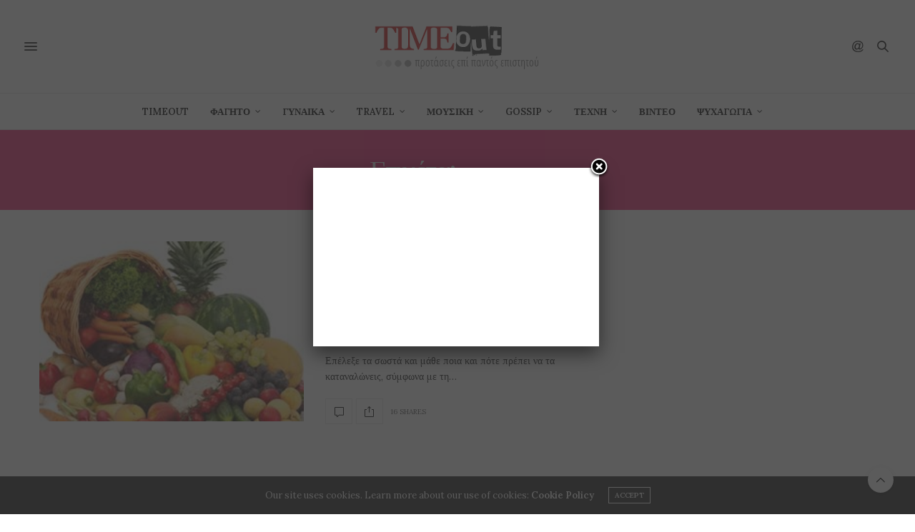

--- FILE ---
content_type: text/html; charset=UTF-8
request_url: https://www.timeout.gr/t/%CE%B2%CE%BB%CE%AF%CF%84%CE%BF/
body_size: 15577
content:
<!doctype html>
<html lang="el">
<head>
	<meta charset="UTF-8">
	<meta name="viewport" content="width=device-width, initial-scale=1, maximum-scale=1, viewport-fit=cover">
	<link rel="profile" href="https://gmpg.org/xfn/11">
	<meta http-equiv="x-dns-prefetch-control" content="on">
	<link rel="dns-prefetch" href="//fonts.googleapis.com" />
	<link rel="dns-prefetch" href="//fonts.gstatic.com" />
	<link rel="dns-prefetch" href="//0.gravatar.com/" />
	<link rel="dns-prefetch" href="//2.gravatar.com/" />
	<link rel="dns-prefetch" href="//1.gravatar.com/" /><title>βλίτο &#8211; Timeout.gr</title>
<meta name='robots' content='max-image-preview:large' />
<link rel='dns-prefetch' href='//secure.gravatar.com' />
<link rel='dns-prefetch' href='//cdn.plyr.io' />
<link rel='dns-prefetch' href='//platform-api.sharethis.com' />
<link rel='dns-prefetch' href='//www.googletagmanager.com' />
<link rel='dns-prefetch' href='//stats.wp.com' />
<link rel='dns-prefetch' href='//fonts.googleapis.com' />
<link rel='dns-prefetch' href='//v0.wordpress.com' />
<link rel='dns-prefetch' href='//pagead2.googlesyndication.com' />
<link rel="alternate" type="application/rss+xml" title="Ροή RSS &raquo; Timeout.gr" href="https://www.timeout.gr/feed/" />
<link rel="alternate" type="application/rss+xml" title="Ροή Σχολίων &raquo; Timeout.gr" href="https://www.timeout.gr/comments/feed/" />
<link rel="preconnect" href="//fonts.gstatic.com/" crossorigin><link rel="alternate" type="application/rss+xml" title="Ετικέτα ροής Timeout.gr &raquo; βλίτο" href="https://www.timeout.gr/t/%ce%b2%ce%bb%ce%af%cf%84%ce%bf/feed/" />
<script type="text/javascript">
window._wpemojiSettings = {"baseUrl":"https:\/\/s.w.org\/images\/core\/emoji\/14.0.0\/72x72\/","ext":".png","svgUrl":"https:\/\/s.w.org\/images\/core\/emoji\/14.0.0\/svg\/","svgExt":".svg","source":{"concatemoji":"https:\/\/www.timeout.gr\/wp-includes\/js\/wp-emoji-release.min.js?ver=28c3ddf0e57b39791cd915e30d389f91"}};
/*! This file is auto-generated */
!function(e,a,t){var n,r,o,i=a.createElement("canvas"),p=i.getContext&&i.getContext("2d");function s(e,t){p.clearRect(0,0,i.width,i.height),p.fillText(e,0,0);e=i.toDataURL();return p.clearRect(0,0,i.width,i.height),p.fillText(t,0,0),e===i.toDataURL()}function c(e){var t=a.createElement("script");t.src=e,t.defer=t.type="text/javascript",a.getElementsByTagName("head")[0].appendChild(t)}for(o=Array("flag","emoji"),t.supports={everything:!0,everythingExceptFlag:!0},r=0;r<o.length;r++)t.supports[o[r]]=function(e){if(p&&p.fillText)switch(p.textBaseline="top",p.font="600 32px Arial",e){case"flag":return s("\ud83c\udff3\ufe0f\u200d\u26a7\ufe0f","\ud83c\udff3\ufe0f\u200b\u26a7\ufe0f")?!1:!s("\ud83c\uddfa\ud83c\uddf3","\ud83c\uddfa\u200b\ud83c\uddf3")&&!s("\ud83c\udff4\udb40\udc67\udb40\udc62\udb40\udc65\udb40\udc6e\udb40\udc67\udb40\udc7f","\ud83c\udff4\u200b\udb40\udc67\u200b\udb40\udc62\u200b\udb40\udc65\u200b\udb40\udc6e\u200b\udb40\udc67\u200b\udb40\udc7f");case"emoji":return!s("\ud83e\udef1\ud83c\udffb\u200d\ud83e\udef2\ud83c\udfff","\ud83e\udef1\ud83c\udffb\u200b\ud83e\udef2\ud83c\udfff")}return!1}(o[r]),t.supports.everything=t.supports.everything&&t.supports[o[r]],"flag"!==o[r]&&(t.supports.everythingExceptFlag=t.supports.everythingExceptFlag&&t.supports[o[r]]);t.supports.everythingExceptFlag=t.supports.everythingExceptFlag&&!t.supports.flag,t.DOMReady=!1,t.readyCallback=function(){t.DOMReady=!0},t.supports.everything||(n=function(){t.readyCallback()},a.addEventListener?(a.addEventListener("DOMContentLoaded",n,!1),e.addEventListener("load",n,!1)):(e.attachEvent("onload",n),a.attachEvent("onreadystatechange",function(){"complete"===a.readyState&&t.readyCallback()})),(e=t.source||{}).concatemoji?c(e.concatemoji):e.wpemoji&&e.twemoji&&(c(e.twemoji),c(e.wpemoji)))}(window,document,window._wpemojiSettings);
</script>
<style type="text/css">
img.wp-smiley,
img.emoji {
	display: inline !important;
	border: none !important;
	box-shadow: none !important;
	height: 1em !important;
	width: 1em !important;
	margin: 0 0.07em !important;
	vertical-align: -0.1em !important;
	background: none !important;
	padding: 0 !important;
}
</style>
	<link rel='stylesheet' id='wp-block-library-css' href='https://www.timeout.gr/wp-includes/css/dist/block-library/style.min.css?ver=28c3ddf0e57b39791cd915e30d389f91' type='text/css' media='all' />
<style id='wp-block-library-inline-css' type='text/css'>
.has-text-align-justify{text-align:justify;}
</style>
<link rel='stylesheet' id='jetpack-videopress-video-block-view-css' href='https://www.timeout.gr/wp-content/plugins/jetpack/jetpack_vendor/automattic/jetpack-videopress/build/block-editor/blocks/video/view.css?minify=false&#038;ver=34ae973733627b74a14e' type='text/css' media='all' />
<link rel='stylesheet' id='mediaelement-css' href='https://www.timeout.gr/wp-includes/js/mediaelement/mediaelementplayer-legacy.min.css?ver=4.2.17' type='text/css' media='all' />
<link rel='stylesheet' id='wp-mediaelement-css' href='https://www.timeout.gr/wp-includes/js/mediaelement/wp-mediaelement.min.css?ver=28c3ddf0e57b39791cd915e30d389f91' type='text/css' media='all' />
<link rel='stylesheet' id='classic-theme-styles-css' href='https://www.timeout.gr/wp-includes/css/classic-themes.min.css?ver=28c3ddf0e57b39791cd915e30d389f91' type='text/css' media='all' />
<style id='global-styles-inline-css' type='text/css'>
body{--wp--preset--color--black: #000000;--wp--preset--color--cyan-bluish-gray: #abb8c3;--wp--preset--color--white: #ffffff;--wp--preset--color--pale-pink: #f78da7;--wp--preset--color--vivid-red: #cf2e2e;--wp--preset--color--luminous-vivid-orange: #ff6900;--wp--preset--color--luminous-vivid-amber: #fcb900;--wp--preset--color--light-green-cyan: #7bdcb5;--wp--preset--color--vivid-green-cyan: #00d084;--wp--preset--color--pale-cyan-blue: #8ed1fc;--wp--preset--color--vivid-cyan-blue: #0693e3;--wp--preset--color--vivid-purple: #9b51e0;--wp--preset--color--thb-accent: #ef2673;--wp--preset--gradient--vivid-cyan-blue-to-vivid-purple: linear-gradient(135deg,rgba(6,147,227,1) 0%,rgb(155,81,224) 100%);--wp--preset--gradient--light-green-cyan-to-vivid-green-cyan: linear-gradient(135deg,rgb(122,220,180) 0%,rgb(0,208,130) 100%);--wp--preset--gradient--luminous-vivid-amber-to-luminous-vivid-orange: linear-gradient(135deg,rgba(252,185,0,1) 0%,rgba(255,105,0,1) 100%);--wp--preset--gradient--luminous-vivid-orange-to-vivid-red: linear-gradient(135deg,rgba(255,105,0,1) 0%,rgb(207,46,46) 100%);--wp--preset--gradient--very-light-gray-to-cyan-bluish-gray: linear-gradient(135deg,rgb(238,238,238) 0%,rgb(169,184,195) 100%);--wp--preset--gradient--cool-to-warm-spectrum: linear-gradient(135deg,rgb(74,234,220) 0%,rgb(151,120,209) 20%,rgb(207,42,186) 40%,rgb(238,44,130) 60%,rgb(251,105,98) 80%,rgb(254,248,76) 100%);--wp--preset--gradient--blush-light-purple: linear-gradient(135deg,rgb(255,206,236) 0%,rgb(152,150,240) 100%);--wp--preset--gradient--blush-bordeaux: linear-gradient(135deg,rgb(254,205,165) 0%,rgb(254,45,45) 50%,rgb(107,0,62) 100%);--wp--preset--gradient--luminous-dusk: linear-gradient(135deg,rgb(255,203,112) 0%,rgb(199,81,192) 50%,rgb(65,88,208) 100%);--wp--preset--gradient--pale-ocean: linear-gradient(135deg,rgb(255,245,203) 0%,rgb(182,227,212) 50%,rgb(51,167,181) 100%);--wp--preset--gradient--electric-grass: linear-gradient(135deg,rgb(202,248,128) 0%,rgb(113,206,126) 100%);--wp--preset--gradient--midnight: linear-gradient(135deg,rgb(2,3,129) 0%,rgb(40,116,252) 100%);--wp--preset--duotone--dark-grayscale: url('#wp-duotone-dark-grayscale');--wp--preset--duotone--grayscale: url('#wp-duotone-grayscale');--wp--preset--duotone--purple-yellow: url('#wp-duotone-purple-yellow');--wp--preset--duotone--blue-red: url('#wp-duotone-blue-red');--wp--preset--duotone--midnight: url('#wp-duotone-midnight');--wp--preset--duotone--magenta-yellow: url('#wp-duotone-magenta-yellow');--wp--preset--duotone--purple-green: url('#wp-duotone-purple-green');--wp--preset--duotone--blue-orange: url('#wp-duotone-blue-orange');--wp--preset--font-size--small: 13px;--wp--preset--font-size--medium: 20px;--wp--preset--font-size--large: 36px;--wp--preset--font-size--x-large: 42px;--wp--preset--spacing--20: 0.44rem;--wp--preset--spacing--30: 0.67rem;--wp--preset--spacing--40: 1rem;--wp--preset--spacing--50: 1.5rem;--wp--preset--spacing--60: 2.25rem;--wp--preset--spacing--70: 3.38rem;--wp--preset--spacing--80: 5.06rem;--wp--preset--shadow--natural: 6px 6px 9px rgba(0, 0, 0, 0.2);--wp--preset--shadow--deep: 12px 12px 50px rgba(0, 0, 0, 0.4);--wp--preset--shadow--sharp: 6px 6px 0px rgba(0, 0, 0, 0.2);--wp--preset--shadow--outlined: 6px 6px 0px -3px rgba(255, 255, 255, 1), 6px 6px rgba(0, 0, 0, 1);--wp--preset--shadow--crisp: 6px 6px 0px rgba(0, 0, 0, 1);}:where(.is-layout-flex){gap: 0.5em;}body .is-layout-flow > .alignleft{float: left;margin-inline-start: 0;margin-inline-end: 2em;}body .is-layout-flow > .alignright{float: right;margin-inline-start: 2em;margin-inline-end: 0;}body .is-layout-flow > .aligncenter{margin-left: auto !important;margin-right: auto !important;}body .is-layout-constrained > .alignleft{float: left;margin-inline-start: 0;margin-inline-end: 2em;}body .is-layout-constrained > .alignright{float: right;margin-inline-start: 2em;margin-inline-end: 0;}body .is-layout-constrained > .aligncenter{margin-left: auto !important;margin-right: auto !important;}body .is-layout-constrained > :where(:not(.alignleft):not(.alignright):not(.alignfull)){max-width: var(--wp--style--global--content-size);margin-left: auto !important;margin-right: auto !important;}body .is-layout-constrained > .alignwide{max-width: var(--wp--style--global--wide-size);}body .is-layout-flex{display: flex;}body .is-layout-flex{flex-wrap: wrap;align-items: center;}body .is-layout-flex > *{margin: 0;}:where(.wp-block-columns.is-layout-flex){gap: 2em;}.has-black-color{color: var(--wp--preset--color--black) !important;}.has-cyan-bluish-gray-color{color: var(--wp--preset--color--cyan-bluish-gray) !important;}.has-white-color{color: var(--wp--preset--color--white) !important;}.has-pale-pink-color{color: var(--wp--preset--color--pale-pink) !important;}.has-vivid-red-color{color: var(--wp--preset--color--vivid-red) !important;}.has-luminous-vivid-orange-color{color: var(--wp--preset--color--luminous-vivid-orange) !important;}.has-luminous-vivid-amber-color{color: var(--wp--preset--color--luminous-vivid-amber) !important;}.has-light-green-cyan-color{color: var(--wp--preset--color--light-green-cyan) !important;}.has-vivid-green-cyan-color{color: var(--wp--preset--color--vivid-green-cyan) !important;}.has-pale-cyan-blue-color{color: var(--wp--preset--color--pale-cyan-blue) !important;}.has-vivid-cyan-blue-color{color: var(--wp--preset--color--vivid-cyan-blue) !important;}.has-vivid-purple-color{color: var(--wp--preset--color--vivid-purple) !important;}.has-black-background-color{background-color: var(--wp--preset--color--black) !important;}.has-cyan-bluish-gray-background-color{background-color: var(--wp--preset--color--cyan-bluish-gray) !important;}.has-white-background-color{background-color: var(--wp--preset--color--white) !important;}.has-pale-pink-background-color{background-color: var(--wp--preset--color--pale-pink) !important;}.has-vivid-red-background-color{background-color: var(--wp--preset--color--vivid-red) !important;}.has-luminous-vivid-orange-background-color{background-color: var(--wp--preset--color--luminous-vivid-orange) !important;}.has-luminous-vivid-amber-background-color{background-color: var(--wp--preset--color--luminous-vivid-amber) !important;}.has-light-green-cyan-background-color{background-color: var(--wp--preset--color--light-green-cyan) !important;}.has-vivid-green-cyan-background-color{background-color: var(--wp--preset--color--vivid-green-cyan) !important;}.has-pale-cyan-blue-background-color{background-color: var(--wp--preset--color--pale-cyan-blue) !important;}.has-vivid-cyan-blue-background-color{background-color: var(--wp--preset--color--vivid-cyan-blue) !important;}.has-vivid-purple-background-color{background-color: var(--wp--preset--color--vivid-purple) !important;}.has-black-border-color{border-color: var(--wp--preset--color--black) !important;}.has-cyan-bluish-gray-border-color{border-color: var(--wp--preset--color--cyan-bluish-gray) !important;}.has-white-border-color{border-color: var(--wp--preset--color--white) !important;}.has-pale-pink-border-color{border-color: var(--wp--preset--color--pale-pink) !important;}.has-vivid-red-border-color{border-color: var(--wp--preset--color--vivid-red) !important;}.has-luminous-vivid-orange-border-color{border-color: var(--wp--preset--color--luminous-vivid-orange) !important;}.has-luminous-vivid-amber-border-color{border-color: var(--wp--preset--color--luminous-vivid-amber) !important;}.has-light-green-cyan-border-color{border-color: var(--wp--preset--color--light-green-cyan) !important;}.has-vivid-green-cyan-border-color{border-color: var(--wp--preset--color--vivid-green-cyan) !important;}.has-pale-cyan-blue-border-color{border-color: var(--wp--preset--color--pale-cyan-blue) !important;}.has-vivid-cyan-blue-border-color{border-color: var(--wp--preset--color--vivid-cyan-blue) !important;}.has-vivid-purple-border-color{border-color: var(--wp--preset--color--vivid-purple) !important;}.has-vivid-cyan-blue-to-vivid-purple-gradient-background{background: var(--wp--preset--gradient--vivid-cyan-blue-to-vivid-purple) !important;}.has-light-green-cyan-to-vivid-green-cyan-gradient-background{background: var(--wp--preset--gradient--light-green-cyan-to-vivid-green-cyan) !important;}.has-luminous-vivid-amber-to-luminous-vivid-orange-gradient-background{background: var(--wp--preset--gradient--luminous-vivid-amber-to-luminous-vivid-orange) !important;}.has-luminous-vivid-orange-to-vivid-red-gradient-background{background: var(--wp--preset--gradient--luminous-vivid-orange-to-vivid-red) !important;}.has-very-light-gray-to-cyan-bluish-gray-gradient-background{background: var(--wp--preset--gradient--very-light-gray-to-cyan-bluish-gray) !important;}.has-cool-to-warm-spectrum-gradient-background{background: var(--wp--preset--gradient--cool-to-warm-spectrum) !important;}.has-blush-light-purple-gradient-background{background: var(--wp--preset--gradient--blush-light-purple) !important;}.has-blush-bordeaux-gradient-background{background: var(--wp--preset--gradient--blush-bordeaux) !important;}.has-luminous-dusk-gradient-background{background: var(--wp--preset--gradient--luminous-dusk) !important;}.has-pale-ocean-gradient-background{background: var(--wp--preset--gradient--pale-ocean) !important;}.has-electric-grass-gradient-background{background: var(--wp--preset--gradient--electric-grass) !important;}.has-midnight-gradient-background{background: var(--wp--preset--gradient--midnight) !important;}.has-small-font-size{font-size: var(--wp--preset--font-size--small) !important;}.has-medium-font-size{font-size: var(--wp--preset--font-size--medium) !important;}.has-large-font-size{font-size: var(--wp--preset--font-size--large) !important;}.has-x-large-font-size{font-size: var(--wp--preset--font-size--x-large) !important;}
.wp-block-navigation a:where(:not(.wp-element-button)){color: inherit;}
:where(.wp-block-columns.is-layout-flex){gap: 2em;}
.wp-block-pullquote{font-size: 1.5em;line-height: 1.6;}
</style>
<link rel='stylesheet' id='arevico_scsfbcss-css' href='https://www.timeout.gr/wp-content/plugins/facebook-page-promoter-lightbox/includes/featherlight/featherlight.min.css?ver=28c3ddf0e57b39791cd915e30d389f91' type='text/css' media='all' />
<link rel='stylesheet' id='ppress-frontend-css' href='https://www.timeout.gr/wp-content/plugins/wp-user-avatar/assets/css/frontend.min.css?ver=4.11.0' type='text/css' media='all' />
<link rel='stylesheet' id='ppress-flatpickr-css' href='https://www.timeout.gr/wp-content/plugins/wp-user-avatar/assets/flatpickr/flatpickr.min.css?ver=4.11.0' type='text/css' media='all' />
<link rel='stylesheet' id='ppress-select2-css' href='https://www.timeout.gr/wp-content/plugins/wp-user-avatar/assets/select2/select2.min.css?ver=28c3ddf0e57b39791cd915e30d389f91' type='text/css' media='all' />
<link rel='stylesheet' id='parent-style-css' href='https://www.timeout.gr/wp-content/themes/thevoux-wp/style.css?ver=28c3ddf0e57b39791cd915e30d389f91' type='text/css' media='all' />
<link rel='stylesheet' id='thb-fa-css' href='https://www.timeout.gr/wp-content/themes/thevoux-wp/assets/css/font-awesome.min.css?ver=4.7.0' type='text/css' media='all' />
<link rel='stylesheet' id='thb-app-css' href='https://www.timeout.gr/wp-content/themes/thevoux-wp/assets/css/app.css?ver=6.9.0' type='text/css' media='all' />
<style id='thb-app-inline-css' type='text/css'>
body {font-family:'Lora';}h1, h2, h3, h4, h5, h6, .mont, .wpcf7-response-output, label, .select-wrapper select, .wp-caption .wp-caption-text, .smalltitle, .toggle .title, q, blockquote p, cite, table tr th, table tr td, #footer.style3 .menu, #footer.style2 .menu, #footer.style4 .menu, .product-title, .social_bar, .widget.widget_socialcounter ul.style2 li {}.full-menu-container .full-menu > li > a,#footer.style2 .menu,#footer.style3 .menu,#footer.style4 .menu,#footer.style5 .menu {}.subheader-menu>li>a {}.post .post-title h1 {}.post-detail-style2-row .post-detail .post-title-container,.sidebar .sidebar_inner {background-color:#ffffff}
</style>
<link rel='stylesheet' id='thb-style-css' href='https://www.timeout.gr/wp-content/themes/thevoux-wp-child/style.css?ver=6.9.0' type='text/css' media='all' />
<link rel='stylesheet' id='thb-google-fonts-css' href='https://fonts.googleapis.com/css?family=Lora%3A400%2C500%2C600%2C700%2C400i%2C500i%2C600i%2C700i%7CPlayfair+Display%3A400%2C500%2C600%2C700%2C800%2C900%2C400i%2C500i%2C600i%2C700i%2C800i%2C900i&#038;subset=latin&#038;display=swap&#038;ver=6.9.0' type='text/css' media='all' />
<link rel='stylesheet' id='jetpack_css-css' href='https://www.timeout.gr/wp-content/plugins/jetpack/css/jetpack.css?ver=12.3' type='text/css' media='all' />
<script type='text/javascript' src='https://www.timeout.gr/wp-includes/js/jquery/jquery.min.js?ver=3.6.4' id='jquery-core-js'></script>
<script type='text/javascript' src='https://www.timeout.gr/wp-includes/js/jquery/jquery-migrate.min.js?ver=3.4.0' id='jquery-migrate-js'></script>
<script type='text/javascript' src='https://www.timeout.gr/wp-content/plugins/facebook-page-promoter-lightbox/includes/featherlight/featherlight.min.js?ver=28c3ddf0e57b39791cd915e30d389f91' id='arevico_scsfb-js'></script>
<script type='text/javascript' id='arevico_scsfb_launch-js-extra'>
/* <![CDATA[ */
var lb_l_ret = {"width":"400","height":"255","delay":"2000","coc":"1","fb_id":"https:\/\/www.facebook.com\/pages\/timeoutgr\/1614003528876201","cooc":"0","install_date":"1437387157","display_on_page":"1","display_on_post":"1","display_on_homepage":"1","display_on_archive":"1","show_once":"1","performance":"1"};
/* ]]> */
</script>
<script type='text/javascript' src='https://www.timeout.gr/wp-content/plugins/facebook-page-promoter-lightbox/includes/launch/launch.min.js?ver=28c3ddf0e57b39791cd915e30d389f91' id='arevico_scsfb_launch-js'></script>
<script type='text/javascript' src='https://www.timeout.gr/wp-content/plugins/wp-user-avatar/assets/flatpickr/flatpickr.min.js?ver=4.11.0' id='ppress-flatpickr-js'></script>
<script type='text/javascript' src='https://www.timeout.gr/wp-content/plugins/wp-user-avatar/assets/select2/select2.min.js?ver=4.11.0' id='ppress-select2-js'></script>
<script type='text/javascript' src='//platform-api.sharethis.com/js/sharethis.js#source=googleanalytics-wordpress#product=ga&#038;property=6004234c0b50bc00198f4744' id='googleanalytics-platform-sharethis-js'></script>

<!-- Google Analytics snippet added by Site Kit -->
<script type='text/javascript' src='https://www.googletagmanager.com/gtag/js?id=UA-12531948-6' id='google_gtagjs-js' async></script>
<script type='text/javascript' id='google_gtagjs-js-after'>
window.dataLayer = window.dataLayer || [];function gtag(){dataLayer.push(arguments);}
gtag('set', 'linker', {"domains":["www.timeout.gr"]} );
gtag("js", new Date());
gtag("set", "developer_id.dZTNiMT", true);
gtag("config", "UA-12531948-6", {"anonymize_ip":true});
gtag("config", "GT-WF77W6Z");
</script>

<!-- End Google Analytics snippet added by Site Kit -->
<link rel="https://api.w.org/" href="https://www.timeout.gr/wp-json/" /><link rel="alternate" type="application/json" href="https://www.timeout.gr/wp-json/wp/v2/tags/4386" /><link rel="EditURI" type="application/rsd+xml" title="RSD" href="https://www.timeout.gr/xmlrpc.php?rsd" />
<link rel="wlwmanifest" type="application/wlwmanifest+xml" href="https://www.timeout.gr/wp-includes/wlwmanifest.xml" />
<meta name="generator" content="Site Kit by Google 1.104.0" />	<style>img#wpstats{display:none}</style>
		
<!-- Google AdSense snippet added by Site Kit -->
<meta name="google-adsense-platform-account" content="ca-host-pub-2644536267352236">
<meta name="google-adsense-platform-domain" content="sitekit.withgoogle.com">
<!-- End Google AdSense snippet added by Site Kit -->
<script>
(function() {
	(function (i, s, o, g, r, a, m) {
		i['GoogleAnalyticsObject'] = r;
		i[r] = i[r] || function () {
				(i[r].q = i[r].q || []).push(arguments)
			}, i[r].l = 1 * new Date();
		a = s.createElement(o),
			m = s.getElementsByTagName(o)[0];
		a.async = 1;
		a.src = g;
		m.parentNode.insertBefore(a, m)
	})(window, document, 'script', 'https://google-analytics.com/analytics.js', 'ga');

	ga('create', 'UA-12531948-6', 'auto');
			ga('send', 'pageview');
	})();
</script>

<!-- Google AdSense snippet added by Site Kit -->
<script async="async" src="https://pagead2.googlesyndication.com/pagead/js/adsbygoogle.js?client=ca-pub-8000546518807629&amp;host=ca-host-pub-2644536267352236" crossorigin="anonymous" type="text/javascript"></script>

<!-- End Google AdSense snippet added by Site Kit -->

<!-- Jetpack Open Graph Tags -->
<meta property="og:type" content="website" />
<meta property="og:title" content="βλίτο &#8211; Timeout.gr" />
<meta property="og:url" content="https://www.timeout.gr/t/%ce%b2%ce%bb%ce%af%cf%84%ce%bf/" />
<meta property="og:site_name" content="Timeout.gr" />
<meta property="og:image" content="https://www.timeout.gr/wp-content/uploads/2016/04/cropped-3-3.png" />
<meta property="og:image:width" content="512" />
<meta property="og:image:height" content="512" />
<meta property="og:image:alt" content="" />
<meta property="og:locale" content="el_GR" />
<meta name="twitter:creator" content="@timeout_gr" />

<!-- End Jetpack Open Graph Tags -->
<script async src="//pagead2.googlesyndication.com/pagead/js/adsbygoogle.js"></script>
<script>
  (adsbygoogle = window.adsbygoogle || []).push({
    google_ad_client: "ca-pub-8000546518807629",
    enable_page_level_ads: true
  });
</script>

<script data-cfasync="false">
  (function(r,e,E,m,b){E[r]=E[r]||{};E[r][b]=E[r][b]||function(){
  (E[r].q=E[r].q||[]).push(arguments)};b=m.getElementsByTagName(e)[0];m=m.createElement(e);
  m.async=1;m.src=("file:"==location.protocol?"https:":"")+"//s.reembed.com/G-1PwjMn.js";
  b.parentNode.insertBefore(m,b)})("reEmbed","script",window,document,"api");
</script><link rel="icon" href="https://www.timeout.gr/wp-content/uploads/2016/04/cropped-3-3-32x32.png" sizes="32x32" />
<link rel="icon" href="https://www.timeout.gr/wp-content/uploads/2016/04/cropped-3-3-192x192.png" sizes="192x192" />
<link rel="apple-touch-icon" href="https://www.timeout.gr/wp-content/uploads/2016/04/cropped-3-3-180x180.png" />
<meta name="msapplication-TileImage" content="https://www.timeout.gr/wp-content/uploads/2016/04/cropped-3-3-270x270.png" />
<noscript><style type="text/css"> .wpb_animate_when_almost_visible { opacity: 1; }</style></noscript></head>
<body data-rsssl=1 class="archive tag tag-4386 article-dropcap-on thb-borders-off thb-rounded-forms-off social_black-off header_submenu_color-light mobile_menu_animation- header-submenu-style1 thb-pinit-on thb-single-product-ajax-on wpb-js-composer js-comp-ver-5.1 vc_responsive">

	<svg xmlns="http://www.w3.org/2000/svg" viewBox="0 0 0 0" width="0" height="0" focusable="false" role="none" style="visibility: hidden; position: absolute; left: -9999px; overflow: hidden;" ><defs><filter id="wp-duotone-dark-grayscale"><feColorMatrix color-interpolation-filters="sRGB" type="matrix" values=" .299 .587 .114 0 0 .299 .587 .114 0 0 .299 .587 .114 0 0 .299 .587 .114 0 0 " /><feComponentTransfer color-interpolation-filters="sRGB" ><feFuncR type="table" tableValues="0 0.49803921568627" /><feFuncG type="table" tableValues="0 0.49803921568627" /><feFuncB type="table" tableValues="0 0.49803921568627" /><feFuncA type="table" tableValues="1 1" /></feComponentTransfer><feComposite in2="SourceGraphic" operator="in" /></filter></defs></svg><svg xmlns="http://www.w3.org/2000/svg" viewBox="0 0 0 0" width="0" height="0" focusable="false" role="none" style="visibility: hidden; position: absolute; left: -9999px; overflow: hidden;" ><defs><filter id="wp-duotone-grayscale"><feColorMatrix color-interpolation-filters="sRGB" type="matrix" values=" .299 .587 .114 0 0 .299 .587 .114 0 0 .299 .587 .114 0 0 .299 .587 .114 0 0 " /><feComponentTransfer color-interpolation-filters="sRGB" ><feFuncR type="table" tableValues="0 1" /><feFuncG type="table" tableValues="0 1" /><feFuncB type="table" tableValues="0 1" /><feFuncA type="table" tableValues="1 1" /></feComponentTransfer><feComposite in2="SourceGraphic" operator="in" /></filter></defs></svg><svg xmlns="http://www.w3.org/2000/svg" viewBox="0 0 0 0" width="0" height="0" focusable="false" role="none" style="visibility: hidden; position: absolute; left: -9999px; overflow: hidden;" ><defs><filter id="wp-duotone-purple-yellow"><feColorMatrix color-interpolation-filters="sRGB" type="matrix" values=" .299 .587 .114 0 0 .299 .587 .114 0 0 .299 .587 .114 0 0 .299 .587 .114 0 0 " /><feComponentTransfer color-interpolation-filters="sRGB" ><feFuncR type="table" tableValues="0.54901960784314 0.98823529411765" /><feFuncG type="table" tableValues="0 1" /><feFuncB type="table" tableValues="0.71764705882353 0.25490196078431" /><feFuncA type="table" tableValues="1 1" /></feComponentTransfer><feComposite in2="SourceGraphic" operator="in" /></filter></defs></svg><svg xmlns="http://www.w3.org/2000/svg" viewBox="0 0 0 0" width="0" height="0" focusable="false" role="none" style="visibility: hidden; position: absolute; left: -9999px; overflow: hidden;" ><defs><filter id="wp-duotone-blue-red"><feColorMatrix color-interpolation-filters="sRGB" type="matrix" values=" .299 .587 .114 0 0 .299 .587 .114 0 0 .299 .587 .114 0 0 .299 .587 .114 0 0 " /><feComponentTransfer color-interpolation-filters="sRGB" ><feFuncR type="table" tableValues="0 1" /><feFuncG type="table" tableValues="0 0.27843137254902" /><feFuncB type="table" tableValues="0.5921568627451 0.27843137254902" /><feFuncA type="table" tableValues="1 1" /></feComponentTransfer><feComposite in2="SourceGraphic" operator="in" /></filter></defs></svg><svg xmlns="http://www.w3.org/2000/svg" viewBox="0 0 0 0" width="0" height="0" focusable="false" role="none" style="visibility: hidden; position: absolute; left: -9999px; overflow: hidden;" ><defs><filter id="wp-duotone-midnight"><feColorMatrix color-interpolation-filters="sRGB" type="matrix" values=" .299 .587 .114 0 0 .299 .587 .114 0 0 .299 .587 .114 0 0 .299 .587 .114 0 0 " /><feComponentTransfer color-interpolation-filters="sRGB" ><feFuncR type="table" tableValues="0 0" /><feFuncG type="table" tableValues="0 0.64705882352941" /><feFuncB type="table" tableValues="0 1" /><feFuncA type="table" tableValues="1 1" /></feComponentTransfer><feComposite in2="SourceGraphic" operator="in" /></filter></defs></svg><svg xmlns="http://www.w3.org/2000/svg" viewBox="0 0 0 0" width="0" height="0" focusable="false" role="none" style="visibility: hidden; position: absolute; left: -9999px; overflow: hidden;" ><defs><filter id="wp-duotone-magenta-yellow"><feColorMatrix color-interpolation-filters="sRGB" type="matrix" values=" .299 .587 .114 0 0 .299 .587 .114 0 0 .299 .587 .114 0 0 .299 .587 .114 0 0 " /><feComponentTransfer color-interpolation-filters="sRGB" ><feFuncR type="table" tableValues="0.78039215686275 1" /><feFuncG type="table" tableValues="0 0.94901960784314" /><feFuncB type="table" tableValues="0.35294117647059 0.47058823529412" /><feFuncA type="table" tableValues="1 1" /></feComponentTransfer><feComposite in2="SourceGraphic" operator="in" /></filter></defs></svg><svg xmlns="http://www.w3.org/2000/svg" viewBox="0 0 0 0" width="0" height="0" focusable="false" role="none" style="visibility: hidden; position: absolute; left: -9999px; overflow: hidden;" ><defs><filter id="wp-duotone-purple-green"><feColorMatrix color-interpolation-filters="sRGB" type="matrix" values=" .299 .587 .114 0 0 .299 .587 .114 0 0 .299 .587 .114 0 0 .299 .587 .114 0 0 " /><feComponentTransfer color-interpolation-filters="sRGB" ><feFuncR type="table" tableValues="0.65098039215686 0.40392156862745" /><feFuncG type="table" tableValues="0 1" /><feFuncB type="table" tableValues="0.44705882352941 0.4" /><feFuncA type="table" tableValues="1 1" /></feComponentTransfer><feComposite in2="SourceGraphic" operator="in" /></filter></defs></svg><svg xmlns="http://www.w3.org/2000/svg" viewBox="0 0 0 0" width="0" height="0" focusable="false" role="none" style="visibility: hidden; position: absolute; left: -9999px; overflow: hidden;" ><defs><filter id="wp-duotone-blue-orange"><feColorMatrix color-interpolation-filters="sRGB" type="matrix" values=" .299 .587 .114 0 0 .299 .587 .114 0 0 .299 .587 .114 0 0 .299 .587 .114 0 0 " /><feComponentTransfer color-interpolation-filters="sRGB" ><feFuncR type="table" tableValues="0.098039215686275 1" /><feFuncG type="table" tableValues="0 0.66274509803922" /><feFuncB type="table" tableValues="0.84705882352941 0.41960784313725" /><feFuncA type="table" tableValues="1 1" /></feComponentTransfer><feComposite in2="SourceGraphic" operator="in" /></filter></defs></svg>		<div id="wrapper" class="thb-page-transition-on">
		<!-- Start Content Container -->
		<div id="content-container">
			<!-- Start Content Click Capture -->
			<div class="click-capture"></div>
			<!-- End Content Click Capture -->
									
<!-- Start Header -->
<header class="header fixed ">
	<div class="header_top cf">
		<div class="row full-width-row align-middle">
			<div class="small-3 medium-2 columns toggle-holder">
					<a href="#" class="mobile-toggle  small"><div><span></span><span></span><span></span></div></a>
				</div>
			<div class="small-6 medium-8 columns logo text-center active">
								<a href="https://www.timeout.gr/" class="logolink" title="Timeout.gr">
					<img src="https://www.timeout.gr/wp-content/uploads/2016/04/timeout.png" class="logoimg" alt="Timeout.gr"/>
				</a>
								</div>
			<div class="small-3 medium-2 columns text-right">
				<div class="social-holder style1">
					
	<aside class="social_header">
			<div>
					<a href="https://www.facebook.com/timeoutgr-1614003528876201/" class="facebook icon-1x" target="_blank"><i class="fa fa-facebook-official"></i></a>
								<a href="https://twitter.com/timeout_gr" class="twitter icon-1x" target="_blank"><i class="fa fa-twitter"></i></a>
																							</div>
		<i class="social_toggle"><svg xmlns="http://www.w3.org/2000/svg" width="16.2" height="16.2" viewBox="0 0 16.2 16.2"><path d="M9 11.2c-.4.4-.8.8-1.2 1-.4.3-.9.4-1.4.4-.5 0-1-.1-1.5-.4-.5-.3-.8-.7-1.2-1.3-.2-.7-.4-1.4-.4-2.1 0-.9.2-1.8.7-2.6.5-.9 1-1.5 1.7-2s1.3-.7 2-.7c.5 0 1 .1 1.4.4.5.2.8.6 1.2 1.1l.3-1.3h1.5l-1.2 5.6c-.2.8-.3 1.2-.3 1.3 0 .2.1.3.2.4.1.1.3.2.4.2.3 0 .7-.2 1.2-.5.6-.5 1.2-1 1.5-1.8.4-.7.6-1.5.6-2.3 0-.9-.3-1.8-.7-2.6-.5-.8-1.2-1.5-2.2-1.9-1-.5-2-.8-3.2-.8-1.3 0-2.5.3-3.6.9-1.1.6-1.9 1.5-2.5 2.6-.6 1.1-.9 2.4-.9 3.7 0 1.4.3 2.5.9 3.5.6 1 1.5 1.7 2.6 2.2 1.1.5 2.4.7 3.8.7 1.5 0 2.7-.2 3.7-.7 1-.5 1.7-1.1 2.2-1.8h1.5c-.3.6-.8 1.2-1.5 1.8-.7.6-1.5 1.1-2.5 1.4-1 .4-2.1.5-3.5.5-1.3 0-2.4-.2-3.5-.5s-2-.8-2.7-1.4c-.7-.6-1.3-1.4-1.7-2.2-.4-1-.6-2.2-.6-3.4C.1 7.2.4 6 1 4.7c.7-1.5 1.7-2.6 2.9-3.4C5.2.5 6.7.1 8.5.1c1.4 0 2.7.3 3.8.8 1.1.6 2 1.4 2.6 2.5.5 1 .8 2 .8 3.1 0 1.6-.6 3-1.7 4.3-1 1.1-2.1 1.7-3.4 1.7-.4 0-.7-.1-.9-.2-.2-.1-.4-.3-.5-.5-.1-.1-.2-.3-.2-.6zM4.9 8.9c0 .8.2 1.3.5 1.8.4.4.8.6 1.3.6.3 0 .6-.1 1-.3.3-.2.7-.5 1-.8.3-.4.6-.8.8-1.4.2-.6.3-1.1.3-1.7 0-.8-.2-1.3-.6-1.8-.4-.4-.8-.6-1.4-.6-.4 0-.7.1-1 .3-.3.2-.6.5-.9.9-.3.4-.5.9-.7 1.5-.2.5-.3 1-.3 1.5z"/></svg></i>
		</aside>
							<aside class="quick_search">
		<svg xmlns="http://www.w3.org/2000/svg" version="1.1" class="search_icon" x="0" y="0" width="16.2" height="16.2" viewBox="0 0 16.2 16.2" enable-background="new 0 0 16.209 16.204" xml:space="preserve"><path d="M15.9 14.7l-4.3-4.3c0.9-1.1 1.4-2.5 1.4-4 0-3.5-2.9-6.4-6.4-6.4S0.1 3 0.1 6.5c0 3.5 2.9 6.4 6.4 6.4 1.4 0 2.8-0.5 3.9-1.3l4.4 4.3c0.2 0.2 0.4 0.2 0.6 0.2 0.2 0 0.4-0.1 0.6-0.2C16.2 15.6 16.2 15.1 15.9 14.7zM1.7 6.5c0-2.6 2.2-4.8 4.8-4.8s4.8 2.1 4.8 4.8c0 2.6-2.2 4.8-4.8 4.8S1.7 9.1 1.7 6.5z"/></svg>		<form role="search" method="get" class="searchform" action="https://www.timeout.gr/">
	<label for="search-form-1" class="screen-reader-text">Search for:</label>
	<input type="text" id="search-form-1" class="search-field" value="" name="s" />
</form>
	</aside>
										</div>
			</div>
		</div>
				<span class="progress"></span>
			</div>
			<div class="nav_holder show-for-large">
			<nav class="full-menu-container text-center">
									<ul id="menu-%ce%ba%ce%b1%cf%84%ce%b7%ce%b3%ce%bf%cf%81%ce%af%ce%b5%cf%82" class="full-menu nav submenu-style-style1"><li id="menu-item-19258" class="menu-item menu-item-type-custom menu-item-object-custom menu-item-home menu-item-19258"><a href="https://www.timeout.gr">TimeOut</a></li>
<li id="menu-item-38" class="menu-item menu-item-type-taxonomy menu-item-object-category menu-item-has-children menu-item-38"><a href="https://www.timeout.gr/c/food/">Φαγητό</a>


<ul class="sub-menu ">
	<li id="menu-item-6152" class="menu-item menu-item-type-taxonomy menu-item-object-category menu-item-6152"><a href="https://www.timeout.gr/c/food/dishoftheday/">Το πιάτο της ημέρας</a></li>
	<li id="menu-item-429" class="menu-item menu-item-type-taxonomy menu-item-object-category menu-item-429"><a href="https://www.timeout.gr/c/food/recipies/">Συνταγές</a></li>
	<li id="menu-item-426" class="menu-item menu-item-type-taxonomy menu-item-object-category menu-item-426"><a href="https://www.timeout.gr/c/food-2/">Διατροφή</a></li>
	<li id="menu-item-5094" class="menu-item menu-item-type-taxonomy menu-item-object-category menu-item-5094"><a href="https://www.timeout.gr/c/tips/">Tips</a></li>
	<li id="menu-item-5095" class="menu-item menu-item-type-taxonomy menu-item-object-category menu-item-5095"><a href="https://www.timeout.gr/c/pastry/">Γλυκά</a></li>
	<li id="menu-item-5096" class="menu-item menu-item-type-taxonomy menu-item-object-category menu-item-5096"><a href="https://www.timeout.gr/c/drinks/">Ποτά</a></li>
</ul>
</li>
<li id="menu-item-425" class="menu-item menu-item-type-taxonomy menu-item-object-category menu-item-has-children menu-item-425"><a href="https://www.timeout.gr/c/family/woman/">Γυναίκα</a>


<ul class="sub-menu ">
	<li id="menu-item-1102" class="menu-item menu-item-type-taxonomy menu-item-object-category menu-item-1102"><a href="https://www.timeout.gr/c/fashion/">Μόδα</a></li>
	<li id="menu-item-60" class="menu-item menu-item-type-taxonomy menu-item-object-category menu-item-60"><a href="https://www.timeout.gr/c/fashionbeauty/">Fashion Beauty</a></li>
	<li id="menu-item-24720" class="menu-item menu-item-type-taxonomy menu-item-object-category menu-item-24720"><a href="https://www.timeout.gr/c/%ce%bc%ce%b1%ce%ba%ce%b9%ce%b3%ce%b9%ce%ac%ce%b6/">Μακιγιάζ</a></li>
	<li id="menu-item-24719" class="menu-item menu-item-type-taxonomy menu-item-object-category menu-item-24719"><a href="https://www.timeout.gr/c/%ce%b5%ce%b3%ce%ba%cf%85%ce%bc%ce%bf%cf%83%cf%8d%ce%bd%ce%b7/">Εγκυμοσύνη</a></li>
</ul>
</li>
<li id="menu-item-423" class="menu-item menu-item-type-taxonomy menu-item-object-category menu-item-has-children menu-item-423"><a href="https://www.timeout.gr/c/travel/">Travel</a>


<ul class="sub-menu ">
	<li id="menu-item-6153" class="menu-item menu-item-type-taxonomy menu-item-object-category menu-item-6153"><a href="https://www.timeout.gr/c/travel/travelgreece/">Ταξίδια στην Ελλάδα</a></li>
	<li id="menu-item-1064" class="menu-item menu-item-type-taxonomy menu-item-object-category menu-item-1064"><a href="https://www.timeout.gr/c/tourism/">Τουρισμός</a></li>
	<li id="menu-item-424" class="menu-item menu-item-type-taxonomy menu-item-object-category menu-item-424"><a href="https://www.timeout.gr/c/travel/hotels/">Ξενοδοχεία</a></li>
</ul>
</li>
<li id="menu-item-21" class="menu-item menu-item-type-taxonomy menu-item-object-category menu-item-has-children menu-item-21"><a href="https://www.timeout.gr/c/music/">Μουσική</a>


<ul class="sub-menu ">
	<li id="menu-item-5099" class="menu-item menu-item-type-taxonomy menu-item-object-category menu-item-5099"><a href="https://www.timeout.gr/c/dance/">Χορός</a></li>
	<li id="menu-item-5098" class="menu-item menu-item-type-taxonomy menu-item-object-category menu-item-5098"><a href="https://www.timeout.gr/c/singing/">Τραγούδι</a></li>
</ul>
</li>
<li id="menu-item-6151" class="menu-item menu-item-type-taxonomy menu-item-object-category menu-item-has-children menu-item-6151"><a href="https://www.timeout.gr/c/gossip/">Gossip</a>


<ul class="sub-menu ">
	<li id="menu-item-62" class="menu-item menu-item-type-taxonomy menu-item-object-category menu-item-62"><a href="https://www.timeout.gr/c/showbiz/">Showbiz</a></li>
	<li id="menu-item-422" class="menu-item menu-item-type-taxonomy menu-item-object-category menu-item-422"><a href="https://www.timeout.gr/c/celebrities/">Celebrities</a></li>
	<li id="menu-item-61" class="menu-item menu-item-type-taxonomy menu-item-object-category menu-item-61"><a href="https://www.timeout.gr/c/media/">Media</a></li>
	<li id="menu-item-64" class="menu-item menu-item-type-taxonomy menu-item-object-category menu-item-64"><a href="https://www.timeout.gr/c/tv/">Τηλεόραση</a></li>
</ul>
</li>
<li id="menu-item-431" class="menu-item menu-item-type-taxonomy menu-item-object-category menu-item-has-children menu-item-431"><a href="https://www.timeout.gr/c/art/">Τέχνη</a>


<ul class="sub-menu ">
	<li id="menu-item-20" class="menu-item menu-item-type-taxonomy menu-item-object-category menu-item-20"><a href="https://www.timeout.gr/c/cinema/">Κινηματογράφος</a></li>
	<li id="menu-item-47" class="menu-item menu-item-type-taxonomy menu-item-object-category menu-item-47"><a href="https://www.timeout.gr/c/theater/">Θέατρο</a></li>
	<li id="menu-item-263" class="menu-item menu-item-type-taxonomy menu-item-object-category menu-item-263"><a href="https://www.timeout.gr/c/architecture/">Αρχιτεκτονική</a></li>
	<li id="menu-item-379" class="menu-item menu-item-type-taxonomy menu-item-object-category menu-item-379"><a href="https://www.timeout.gr/c/books/">Βιβλίο</a></li>
	<li id="menu-item-812" class="menu-item menu-item-type-taxonomy menu-item-object-category menu-item-812"><a href="https://www.timeout.gr/c/art/poetry/">Ποίηση</a></li>
	<li id="menu-item-432" class="menu-item menu-item-type-taxonomy menu-item-object-category menu-item-432"><a href="https://www.timeout.gr/c/photography/">Φωτογραφία</a></li>
	<li id="menu-item-487" class="menu-item menu-item-type-taxonomy menu-item-object-category menu-item-487"><a href="https://www.timeout.gr/c/museums/">Μουσεία</a></li>
</ul>
</li>
<li id="menu-item-860" class="menu-item menu-item-type-taxonomy menu-item-object-category menu-item-860"><a href="https://www.timeout.gr/c/video/">Βίντεο</a></li>
<li id="menu-item-168" class="menu-item menu-item-type-taxonomy menu-item-object-category menu-item-has-children menu-item-168"><a href="https://www.timeout.gr/c/fun/">Ψυχαγωγία</a>


<ul class="sub-menu ">
	<li id="menu-item-393" class="menu-item menu-item-type-taxonomy menu-item-object-category menu-item-393"><a href="https://www.timeout.gr/c/funny/">Αστεία</a></li>
	<li id="menu-item-5102" class="menu-item menu-item-type-taxonomy menu-item-object-category menu-item-5102"><a href="https://www.timeout.gr/c/family/">Οικογένεια</a></li>
	<li id="menu-item-3395" class="menu-item menu-item-type-taxonomy menu-item-object-category menu-item-3395"><a href="https://www.timeout.gr/c/family/man/">Άντρας</a></li>
	<li id="menu-item-3397" class="menu-item menu-item-type-taxonomy menu-item-object-category menu-item-3397"><a href="https://www.timeout.gr/c/family/child/">Παιδί</a></li>
	<li id="menu-item-24721" class="menu-item menu-item-type-taxonomy menu-item-object-category menu-item-24721"><a href="https://www.timeout.gr/c/baby/">Μωρό</a></li>
	<li id="menu-item-5100" class="menu-item menu-item-type-taxonomy menu-item-object-category menu-item-5100"><a href="https://www.timeout.gr/c/family/psychology/">Ψυχολογία</a></li>
	<li id="menu-item-3396" class="menu-item menu-item-type-taxonomy menu-item-object-category menu-item-3396"><a href="https://www.timeout.gr/c/animals/">Ζώα</a></li>
	<li id="menu-item-1098" class="menu-item menu-item-type-taxonomy menu-item-object-category menu-item-1098"><a href="https://www.timeout.gr/c/sexy/">Sexy</a></li>
	<li id="menu-item-427" class="menu-item menu-item-type-taxonomy menu-item-object-category menu-item-427"><a href="https://www.timeout.gr/c/wellbeing/">Ευεξία</a></li>
	<li id="menu-item-428" class="menu-item menu-item-type-taxonomy menu-item-object-category menu-item-428"><a href="https://www.timeout.gr/c/beauty/">Ομορφιά</a></li>
	<li id="menu-item-1311" class="menu-item menu-item-type-taxonomy menu-item-object-category menu-item-1311"><a href="https://www.timeout.gr/c/environment/">Περιβάλλον</a></li>
	<li id="menu-item-1312" class="menu-item menu-item-type-taxonomy menu-item-object-category menu-item-1312"><a href="https://www.timeout.gr/c/nature/">Φύση</a></li>
	<li id="menu-item-601" class="menu-item menu-item-type-taxonomy menu-item-object-category menu-item-601"><a href="https://www.timeout.gr/c/%cf%80%ce%b5%cf%81%ce%af%ce%b5%cf%81%ce%b3%ce%b1/">Περίεργα</a></li>
	<li id="menu-item-635" class="menu-item menu-item-type-taxonomy menu-item-object-category menu-item-635"><a href="https://www.timeout.gr/c/interesting/">Ενδιαφέροντα</a></li>
	<li id="menu-item-1153" class="menu-item menu-item-type-taxonomy menu-item-object-category menu-item-1153"><a href="https://www.timeout.gr/c/global/">Διεθνή</a></li>
	<li id="menu-item-5101" class="menu-item menu-item-type-taxonomy menu-item-object-category menu-item-5101"><a href="https://www.timeout.gr/c/medicine/">Ιατρικά</a></li>
	<li id="menu-item-17916" class="menu-item menu-item-type-taxonomy menu-item-object-category menu-item-17916"><a href="https://www.timeout.gr/c/technology/">Τεχνολογία</a></li>
	<li id="menu-item-24718" class="menu-item menu-item-type-taxonomy menu-item-object-category menu-item-24718"><a href="https://www.timeout.gr/c/housekeeping/">Housekeeping</a></li>
	<li id="menu-item-58" class="menu-item menu-item-type-taxonomy menu-item-object-category menu-item-58"><a href="https://www.timeout.gr/c/clubbing/">Bars Clubs</a></li>
	<li id="menu-item-59" class="menu-item menu-item-type-taxonomy menu-item-object-category menu-item-59"><a href="https://www.timeout.gr/c/cafe/">Cafe</a></li>
</ul>
</li>
</ul>							</nav>
		</div>
	</header>
<!-- End Header -->
			<!-- Start Header -->
<div class="header_holder  ">
<header class="header style1 ">

	<div class="header_top cf">
				<div class="row full-width-row align-middle">
			<div class="small-3 large-4 columns toggle-holder">
					<a href="#" class="mobile-toggle  small"><div><span></span><span></span><span></span></div></a>
								</div>
			<div class="small-6 large-4 columns logo text-center">
				<a href="https://www.timeout.gr/" class="logolink" title="Timeout.gr">
					<img src="https://www.timeout.gr/wp-content/uploads/2016/04/timeout.png" class="logoimg" alt="Timeout.gr"/>
				</a>
			</div>
			<div class="small-3 large-4 columns social-holder style1">
				
	<aside class="social_header">
			<div>
					<a href="https://www.facebook.com/timeoutgr-1614003528876201/" class="facebook icon-1x" target="_blank"><i class="fa fa-facebook-official"></i></a>
								<a href="https://twitter.com/timeout_gr" class="twitter icon-1x" target="_blank"><i class="fa fa-twitter"></i></a>
																							</div>
		<i class="social_toggle"><svg xmlns="http://www.w3.org/2000/svg" width="16.2" height="16.2" viewBox="0 0 16.2 16.2"><path d="M9 11.2c-.4.4-.8.8-1.2 1-.4.3-.9.4-1.4.4-.5 0-1-.1-1.5-.4-.5-.3-.8-.7-1.2-1.3-.2-.7-.4-1.4-.4-2.1 0-.9.2-1.8.7-2.6.5-.9 1-1.5 1.7-2s1.3-.7 2-.7c.5 0 1 .1 1.4.4.5.2.8.6 1.2 1.1l.3-1.3h1.5l-1.2 5.6c-.2.8-.3 1.2-.3 1.3 0 .2.1.3.2.4.1.1.3.2.4.2.3 0 .7-.2 1.2-.5.6-.5 1.2-1 1.5-1.8.4-.7.6-1.5.6-2.3 0-.9-.3-1.8-.7-2.6-.5-.8-1.2-1.5-2.2-1.9-1-.5-2-.8-3.2-.8-1.3 0-2.5.3-3.6.9-1.1.6-1.9 1.5-2.5 2.6-.6 1.1-.9 2.4-.9 3.7 0 1.4.3 2.5.9 3.5.6 1 1.5 1.7 2.6 2.2 1.1.5 2.4.7 3.8.7 1.5 0 2.7-.2 3.7-.7 1-.5 1.7-1.1 2.2-1.8h1.5c-.3.6-.8 1.2-1.5 1.8-.7.6-1.5 1.1-2.5 1.4-1 .4-2.1.5-3.5.5-1.3 0-2.4-.2-3.5-.5s-2-.8-2.7-1.4c-.7-.6-1.3-1.4-1.7-2.2-.4-1-.6-2.2-.6-3.4C.1 7.2.4 6 1 4.7c.7-1.5 1.7-2.6 2.9-3.4C5.2.5 6.7.1 8.5.1c1.4 0 2.7.3 3.8.8 1.1.6 2 1.4 2.6 2.5.5 1 .8 2 .8 3.1 0 1.6-.6 3-1.7 4.3-1 1.1-2.1 1.7-3.4 1.7-.4 0-.7-.1-.9-.2-.2-.1-.4-.3-.5-.5-.1-.1-.2-.3-.2-.6zM4.9 8.9c0 .8.2 1.3.5 1.8.4.4.8.6 1.3.6.3 0 .6-.1 1-.3.3-.2.7-.5 1-.8.3-.4.6-.8.8-1.4.2-.6.3-1.1.3-1.7 0-.8-.2-1.3-.6-1.8-.4-.4-.8-.6-1.4-.6-.4 0-.7.1-1 .3-.3.2-.6.5-.9.9-.3.4-.5.9-.7 1.5-.2.5-.3 1-.3 1.5z"/></svg></i>
		</aside>
		<aside class="quick_search">
		<svg xmlns="http://www.w3.org/2000/svg" version="1.1" class="search_icon" x="0" y="0" width="16.2" height="16.2" viewBox="0 0 16.2 16.2" enable-background="new 0 0 16.209 16.204" xml:space="preserve"><path d="M15.9 14.7l-4.3-4.3c0.9-1.1 1.4-2.5 1.4-4 0-3.5-2.9-6.4-6.4-6.4S0.1 3 0.1 6.5c0 3.5 2.9 6.4 6.4 6.4 1.4 0 2.8-0.5 3.9-1.3l4.4 4.3c0.2 0.2 0.4 0.2 0.6 0.2 0.2 0 0.4-0.1 0.6-0.2C16.2 15.6 16.2 15.1 15.9 14.7zM1.7 6.5c0-2.6 2.2-4.8 4.8-4.8s4.8 2.1 4.8 4.8c0 2.6-2.2 4.8-4.8 4.8S1.7 9.1 1.7 6.5z"/></svg>		<form role="search" method="get" class="searchform" action="https://www.timeout.gr/">
	<label for="search-form-2" class="screen-reader-text">Search for:</label>
	<input type="text" id="search-form-2" class="search-field" value="" name="s" />
</form>
	</aside>
				</div>
		</div>
	</div>
			<div class="nav_holder dark">
			<nav class="full-menu-container">
				<ul id="menu-%ce%ba%ce%b1%cf%84%ce%b7%ce%b3%ce%bf%cf%81%ce%af%ce%b5%cf%82-1" class="full-menu nav submenu-style-style1"><li class="menu-item menu-item-type-custom menu-item-object-custom menu-item-home menu-item-19258"><a href="https://www.timeout.gr">TimeOut</a></li>
<li class="menu-item menu-item-type-taxonomy menu-item-object-category menu-item-has-children menu-item-38"><a href="https://www.timeout.gr/c/food/">Φαγητό</a>


<ul class="sub-menu ">
	<li class="menu-item menu-item-type-taxonomy menu-item-object-category menu-item-6152"><a href="https://www.timeout.gr/c/food/dishoftheday/">Το πιάτο της ημέρας</a></li>
	<li class="menu-item menu-item-type-taxonomy menu-item-object-category menu-item-429"><a href="https://www.timeout.gr/c/food/recipies/">Συνταγές</a></li>
	<li class="menu-item menu-item-type-taxonomy menu-item-object-category menu-item-426"><a href="https://www.timeout.gr/c/food-2/">Διατροφή</a></li>
	<li class="menu-item menu-item-type-taxonomy menu-item-object-category menu-item-5094"><a href="https://www.timeout.gr/c/tips/">Tips</a></li>
	<li class="menu-item menu-item-type-taxonomy menu-item-object-category menu-item-5095"><a href="https://www.timeout.gr/c/pastry/">Γλυκά</a></li>
	<li class="menu-item menu-item-type-taxonomy menu-item-object-category menu-item-5096"><a href="https://www.timeout.gr/c/drinks/">Ποτά</a></li>
</ul>
</li>
<li class="menu-item menu-item-type-taxonomy menu-item-object-category menu-item-has-children menu-item-425"><a href="https://www.timeout.gr/c/family/woman/">Γυναίκα</a>


<ul class="sub-menu ">
	<li class="menu-item menu-item-type-taxonomy menu-item-object-category menu-item-1102"><a href="https://www.timeout.gr/c/fashion/">Μόδα</a></li>
	<li class="menu-item menu-item-type-taxonomy menu-item-object-category menu-item-60"><a href="https://www.timeout.gr/c/fashionbeauty/">Fashion Beauty</a></li>
	<li class="menu-item menu-item-type-taxonomy menu-item-object-category menu-item-24720"><a href="https://www.timeout.gr/c/%ce%bc%ce%b1%ce%ba%ce%b9%ce%b3%ce%b9%ce%ac%ce%b6/">Μακιγιάζ</a></li>
	<li class="menu-item menu-item-type-taxonomy menu-item-object-category menu-item-24719"><a href="https://www.timeout.gr/c/%ce%b5%ce%b3%ce%ba%cf%85%ce%bc%ce%bf%cf%83%cf%8d%ce%bd%ce%b7/">Εγκυμοσύνη</a></li>
</ul>
</li>
<li class="menu-item menu-item-type-taxonomy menu-item-object-category menu-item-has-children menu-item-423"><a href="https://www.timeout.gr/c/travel/">Travel</a>


<ul class="sub-menu ">
	<li class="menu-item menu-item-type-taxonomy menu-item-object-category menu-item-6153"><a href="https://www.timeout.gr/c/travel/travelgreece/">Ταξίδια στην Ελλάδα</a></li>
	<li class="menu-item menu-item-type-taxonomy menu-item-object-category menu-item-1064"><a href="https://www.timeout.gr/c/tourism/">Τουρισμός</a></li>
	<li class="menu-item menu-item-type-taxonomy menu-item-object-category menu-item-424"><a href="https://www.timeout.gr/c/travel/hotels/">Ξενοδοχεία</a></li>
</ul>
</li>
<li class="menu-item menu-item-type-taxonomy menu-item-object-category menu-item-has-children menu-item-21"><a href="https://www.timeout.gr/c/music/">Μουσική</a>


<ul class="sub-menu ">
	<li class="menu-item menu-item-type-taxonomy menu-item-object-category menu-item-5099"><a href="https://www.timeout.gr/c/dance/">Χορός</a></li>
	<li class="menu-item menu-item-type-taxonomy menu-item-object-category menu-item-5098"><a href="https://www.timeout.gr/c/singing/">Τραγούδι</a></li>
</ul>
</li>
<li class="menu-item menu-item-type-taxonomy menu-item-object-category menu-item-has-children menu-item-6151"><a href="https://www.timeout.gr/c/gossip/">Gossip</a>


<ul class="sub-menu ">
	<li class="menu-item menu-item-type-taxonomy menu-item-object-category menu-item-62"><a href="https://www.timeout.gr/c/showbiz/">Showbiz</a></li>
	<li class="menu-item menu-item-type-taxonomy menu-item-object-category menu-item-422"><a href="https://www.timeout.gr/c/celebrities/">Celebrities</a></li>
	<li class="menu-item menu-item-type-taxonomy menu-item-object-category menu-item-61"><a href="https://www.timeout.gr/c/media/">Media</a></li>
	<li class="menu-item menu-item-type-taxonomy menu-item-object-category menu-item-64"><a href="https://www.timeout.gr/c/tv/">Τηλεόραση</a></li>
</ul>
</li>
<li class="menu-item menu-item-type-taxonomy menu-item-object-category menu-item-has-children menu-item-431"><a href="https://www.timeout.gr/c/art/">Τέχνη</a>


<ul class="sub-menu ">
	<li class="menu-item menu-item-type-taxonomy menu-item-object-category menu-item-20"><a href="https://www.timeout.gr/c/cinema/">Κινηματογράφος</a></li>
	<li class="menu-item menu-item-type-taxonomy menu-item-object-category menu-item-47"><a href="https://www.timeout.gr/c/theater/">Θέατρο</a></li>
	<li class="menu-item menu-item-type-taxonomy menu-item-object-category menu-item-263"><a href="https://www.timeout.gr/c/architecture/">Αρχιτεκτονική</a></li>
	<li class="menu-item menu-item-type-taxonomy menu-item-object-category menu-item-379"><a href="https://www.timeout.gr/c/books/">Βιβλίο</a></li>
	<li class="menu-item menu-item-type-taxonomy menu-item-object-category menu-item-812"><a href="https://www.timeout.gr/c/art/poetry/">Ποίηση</a></li>
	<li class="menu-item menu-item-type-taxonomy menu-item-object-category menu-item-432"><a href="https://www.timeout.gr/c/photography/">Φωτογραφία</a></li>
	<li class="menu-item menu-item-type-taxonomy menu-item-object-category menu-item-487"><a href="https://www.timeout.gr/c/museums/">Μουσεία</a></li>
</ul>
</li>
<li class="menu-item menu-item-type-taxonomy menu-item-object-category menu-item-860"><a href="https://www.timeout.gr/c/video/">Βίντεο</a></li>
<li class="menu-item menu-item-type-taxonomy menu-item-object-category menu-item-has-children menu-item-168"><a href="https://www.timeout.gr/c/fun/">Ψυχαγωγία</a>


<ul class="sub-menu ">
	<li class="menu-item menu-item-type-taxonomy menu-item-object-category menu-item-393"><a href="https://www.timeout.gr/c/funny/">Αστεία</a></li>
	<li class="menu-item menu-item-type-taxonomy menu-item-object-category menu-item-5102"><a href="https://www.timeout.gr/c/family/">Οικογένεια</a></li>
	<li class="menu-item menu-item-type-taxonomy menu-item-object-category menu-item-3395"><a href="https://www.timeout.gr/c/family/man/">Άντρας</a></li>
	<li class="menu-item menu-item-type-taxonomy menu-item-object-category menu-item-3397"><a href="https://www.timeout.gr/c/family/child/">Παιδί</a></li>
	<li class="menu-item menu-item-type-taxonomy menu-item-object-category menu-item-24721"><a href="https://www.timeout.gr/c/baby/">Μωρό</a></li>
	<li class="menu-item menu-item-type-taxonomy menu-item-object-category menu-item-5100"><a href="https://www.timeout.gr/c/family/psychology/">Ψυχολογία</a></li>
	<li class="menu-item menu-item-type-taxonomy menu-item-object-category menu-item-3396"><a href="https://www.timeout.gr/c/animals/">Ζώα</a></li>
	<li class="menu-item menu-item-type-taxonomy menu-item-object-category menu-item-1098"><a href="https://www.timeout.gr/c/sexy/">Sexy</a></li>
	<li class="menu-item menu-item-type-taxonomy menu-item-object-category menu-item-427"><a href="https://www.timeout.gr/c/wellbeing/">Ευεξία</a></li>
	<li class="menu-item menu-item-type-taxonomy menu-item-object-category menu-item-428"><a href="https://www.timeout.gr/c/beauty/">Ομορφιά</a></li>
	<li class="menu-item menu-item-type-taxonomy menu-item-object-category menu-item-1311"><a href="https://www.timeout.gr/c/environment/">Περιβάλλον</a></li>
	<li class="menu-item menu-item-type-taxonomy menu-item-object-category menu-item-1312"><a href="https://www.timeout.gr/c/nature/">Φύση</a></li>
	<li class="menu-item menu-item-type-taxonomy menu-item-object-category menu-item-601"><a href="https://www.timeout.gr/c/%cf%80%ce%b5%cf%81%ce%af%ce%b5%cf%81%ce%b3%ce%b1/">Περίεργα</a></li>
	<li class="menu-item menu-item-type-taxonomy menu-item-object-category menu-item-635"><a href="https://www.timeout.gr/c/interesting/">Ενδιαφέροντα</a></li>
	<li class="menu-item menu-item-type-taxonomy menu-item-object-category menu-item-1153"><a href="https://www.timeout.gr/c/global/">Διεθνή</a></li>
	<li class="menu-item menu-item-type-taxonomy menu-item-object-category menu-item-5101"><a href="https://www.timeout.gr/c/medicine/">Ιατρικά</a></li>
	<li class="menu-item menu-item-type-taxonomy menu-item-object-category menu-item-17916"><a href="https://www.timeout.gr/c/technology/">Τεχνολογία</a></li>
	<li class="menu-item menu-item-type-taxonomy menu-item-object-category menu-item-24718"><a href="https://www.timeout.gr/c/housekeeping/">Housekeeping</a></li>
	<li class="menu-item menu-item-type-taxonomy menu-item-object-category menu-item-58"><a href="https://www.timeout.gr/c/clubbing/">Bars Clubs</a></li>
	<li class="menu-item menu-item-type-taxonomy menu-item-object-category menu-item-59"><a href="https://www.timeout.gr/c/cafe/">Cafe</a></li>
</ul>
</li>
</ul>				</nav>
		</div>
	</header>
</div>
<!-- End Header -->
			<div role="main" class="cf">
<!-- Start Archive title -->
<div id="archive-title">
	<div class="row">
		<div class="small-12 medium-10 large-8 medium-centered columns">
			<h1>
				Ετικέτα: <span>βλίτο</span>			</h1>
					</div>
	</div>
</div>
<!-- End Archive title -->
<div class="row archive-page-container">
	<div class="small-12 medium-8 columns">
								<article itemscope itemtype="http://schema.org/Article" class="post style1  post-3819 post type-post status-publish format-image has-post-thumbnail hentry category-food-2 category-interesting category-health category-food category-photography tag-4349 tag-4314 tag-4368 tag-4362 tag-4369 tag-4350 tag-4384 tag-4370 tag-4341 tag-4385 tag-4345 tag-4361 tag-4371 tag-4386 tag-4379 tag-4380 tag-1404 tag-2585 tag-4344 tag-4343 tag-1235 tag-4351 tag-4381 tag-4373 tag-4372 tag-4387 tag-719 tag-4374 tag-4363 tag-4352 tag--b tag-4364 tag-1540 tag-4354 tag-4342 tag-4389 tag-2390 tag-4340 tag-3756 tag-4365 tag-4375 tag-1240 tag-4348 tag-3529 tag-4347 tag-4355 tag-993 tag-4356 tag-2364 tag-4376 tag-4382 tag-4391 tag-718 tag-3070 tag-4390 tag-4357 tag-4358 tag-4377 tag-4383 tag-4366 tag-1244 tag-4346 tag-4359 tag-1533 tag-3606 tag-4392 tag-4367 tag-4378 tag-3990 tag-4360 tag-4388 post_format-post-format-image">
	<div class="row align-middle">
		<div class="small-12 medium-5 large-6 columns">
						<figure class="post-gallery">
								<a href="https://www.timeout.gr/%cf%86%cf%81%ce%bf%cf%8d%cf%84%ce%b1-%ce%ba%ce%b1%ce%b9-%ce%bb%ce%b1%cf%87%ce%b1%ce%bd%ce%b9%ce%ba%ce%ac-%ce%b5%ce%af%ce%bd%ce%b1%ce%b9-%cf%86%cf%81/" title="Μάθε ποια φρούτα και λαχανικά είναι φρέσκα στη χώρα μας, ανά μήνα, ολόκληρο τον χρόνο."><img width="272" height="185" src="https://www.timeout.gr/wp-content/uploads/2016/01/frouta-laxanika.jpg" class="attachment-thevoux-style1-2x size-thevoux-style1-2x thb-lazyload lazyload wp-post-image" alt="" decoding="async" data-src="https://www.timeout.gr/wp-content/uploads/2016/01/frouta-laxanika.jpg" data-sizes="auto" /></a>
			</figure>
					</div>
		<div class="small-12 medium-7 large-6 columns">
			<div class="thb-post-style1-content">
					<div class="thb-post-top">
				<aside class="post-meta style1">
			<a href="https://www.timeout.gr/c/food-2/" class="cat-food-2" aria-label="Διατροφή">Διατροφή</a><i>,</i>&nbsp;<a href="https://www.timeout.gr/c/interesting/" class="cat-interesting" aria-label="Ενδιαφέροντα">Ενδιαφέροντα</a><i>,</i>&nbsp;<a href="https://www.timeout.gr/c/health/" class="cat-health" aria-label="Υγεία">Υγεία</a><i>,</i>&nbsp;<a href="https://www.timeout.gr/c/food/" class="cat-food" aria-label="Φαγητό">Φαγητό</a><i>,</i>&nbsp;<a href="https://www.timeout.gr/c/photography/" class="cat-photography" aria-label="Φωτογραφία">Φωτογραφία</a>		</aside>
							<aside class="post-date">
				1 Μαΐου 2018			</aside>
			</div>
					<div class="post-title"><h3 itemprop="headline"><a href="https://www.timeout.gr/%cf%86%cf%81%ce%bf%cf%8d%cf%84%ce%b1-%ce%ba%ce%b1%ce%b9-%ce%bb%ce%b1%cf%87%ce%b1%ce%bd%ce%b9%ce%ba%ce%ac-%ce%b5%ce%af%ce%bd%ce%b1%ce%b9-%cf%86%cf%81/" title="Μάθε ποια φρούτα και λαχανικά είναι φρέσκα στη χώρα μας, ανά μήνα, ολόκληρο τον χρόνο.">Μάθε ποια φρούτα και λαχανικά είναι φρέσκα στη χώρα μας, ανά μήνα, ολόκληρο τον χρόνο.</a></h3></div>								<div class="post-content small">
					<p>Επέλεξε τα σωστά και μάθε ποια και πότε πρέπει να τα καταναλώνεις, σύμφωνα με τη&hellip;</p>
					<footer class="post-links">
	<a href="https://www.timeout.gr/%cf%86%cf%81%ce%bf%cf%8d%cf%84%ce%b1-%ce%ba%ce%b1%ce%b9-%ce%bb%ce%b1%cf%87%ce%b1%ce%bd%ce%b9%ce%ba%ce%ac-%ce%b5%ce%af%ce%bd%ce%b1%ce%b9-%cf%86%cf%81/#respond" title="Μάθε ποια φρούτα και λαχανικά είναι φρέσκα στη χώρα μας, ανά μήνα, ολόκληρο τον χρόνο." class="post-link comment-link"><svg version="1.1" xmlns="http://www.w3.org/2000/svg" xmlns:xlink="http://www.w3.org/1999/xlink" x="0px" y="0px" width="13px" height="13.091px" viewBox="0 0 13 13.091" enable-background="new 0 0 13 13.091" xml:space="preserve">
<path d="M13,0.919v9.188c0,0.504-0.413,0.918-0.92,0.918H6.408l-2.136,1.838C3.999,13.094,3.62,13.166,3.284,13
	c-0.321-0.137-0.528-0.461-0.528-0.826v-1.148H0.919C0.413,11.025,0,10.611,0,10.107V0.919C0,0.414,0.413,0,0.919,0H12.08
	C12.587,0,13,0.414,13,0.919z M12.08,0.919H0.919v9.188h2.756v2.066l2.389-2.066h6.017V0.919z"/>
</svg></a> 
	<aside class="share-article-loop share-link post-link">
					<svg version="1.1" xmlns="http://www.w3.org/2000/svg" xmlns:xlink="http://www.w3.org/1999/xlink" x="0px" y="0px" width="14px" height="15px" viewBox="0 0 14 15" enable-background="new 0 0 14 15" xml:space="preserve"><path d="M12,4h-2v1h2v9H1V5h2V4H1C0.326,4,0,4.298,0,5v8.729C0,14.43,0.546,15,1.219,15h10.562C12.454,15,13,14.432,13,13.729V5
			C13,4.299,12.674,4,12,4z M4.88,2.848l1.162-1.214v6.78c0,0.265,0.205,0.479,0.458,0.479s0.458-0.215,0.458-0.479v-6.78
			L8.12,2.848c0.179,0.188,0.47,0.188,0.648,0c0.179-0.187,0.179-0.49,0-0.676L6.824,0.14c-0.18-0.187-0.47-0.187-0.648,0
			L4.231,2.172c-0.179,0.186-0.179,0.489,0,0.676C4.41,3.035,4.7,3.035,4.88,2.848z"/></svg>					<a href="https://www.facebook.com/sharer.php?u=https://www.timeout.gr/%cf%86%cf%81%ce%bf%cf%8d%cf%84%ce%b1-%ce%ba%ce%b1%ce%b9-%ce%bb%ce%b1%cf%87%ce%b1%ce%bd%ce%b9%ce%ba%ce%ac-%ce%b5%ce%af%ce%bd%ce%b1%ce%b9-%cf%86%cf%81/" rel="noreferrer" class="boxed-icon fill social facebook">
				<i class="fa fa-facebook"></i>
			</a>
					<a href="https://twitter.com/intent/tweet?text=%CE%9C%CE%AC%CE%B8%CE%B5%20%CF%80%CE%BF%CE%B9%CE%B1%20%CF%86%CF%81%CE%BF%CF%8D%CF%84%CE%B1%20%CE%BA%CE%B1%CE%B9%20%CE%BB%CE%B1%CF%87%CE%B1%CE%BD%CE%B9%CE%BA%CE%AC%20%CE%B5%CE%AF%CE%BD%CE%B1%CE%B9%20%CF%86%CF%81%CE%AD%CF%83%CE%BA%CE%B1%20%CF%83%CF%84%CE%B7%20%CF%87%CF%8E%CF%81%CE%B1%20%CE%BC%CE%B1%CF%82%2C%20%CE%B1%CE%BD%CE%AC%20%CE%BC%CE%AE%CE%BD%CE%B1%2C%20%CE%BF%CE%BB%CF%8C%CE%BA%CE%BB%CE%B7%CF%81%CE%BF%20%CF%84%CE%BF%CE%BD%20%CF%87%CF%81%CF%8C%CE%BD%CE%BF.&#038;via=timeout_gr&#038;url=https://www.timeout.gr/%cf%86%cf%81%ce%bf%cf%8d%cf%84%ce%b1-%ce%ba%ce%b1%ce%b9-%ce%bb%ce%b1%cf%87%ce%b1%ce%bd%ce%b9%ce%ba%ce%ac-%ce%b5%ce%af%ce%bd%ce%b1%ce%b9-%cf%86%cf%81/" rel="noreferrer" class="boxed-icon fill social twitter">
				<i class="fa fa-twitter"></i>
			</a>
					</aside>
		<span>16 Shares</span>
	</footer>
				</div>
			</div>
		</div>
	</div>
		<aside class="post-bottom-meta hide">
		<meta itemprop="mainEntityOfPage" content="https://www.timeout.gr/%cf%86%cf%81%ce%bf%cf%8d%cf%84%ce%b1-%ce%ba%ce%b1%ce%b9-%ce%bb%ce%b1%cf%87%ce%b1%ce%bd%ce%b9%ce%ba%ce%ac-%ce%b5%ce%af%ce%bd%ce%b1%ce%b9-%cf%86%cf%81/">
		<span class="vcard author" itemprop="author" content="gossip_angel">
			<span class="fn">gossip_angel</span>
		</span>
		<time class="time publised entry-date" datetime="2018-05-01T11:45:22+03:00" itemprop="datePublished" content="2018-05-01T11:45:22+03:00">1 Μαΐου 2018</time>
		<meta itemprop="dateModified" class="updated" content="2018-05-01T12:40:00+03:00">
		<span itemprop="publisher" itemscope itemtype="https://schema.org/Organization">
			<meta itemprop="name" content="Timeout.gr">
			<span itemprop="logo" itemscope itemtype="https://schema.org/ImageObject">
				<meta itemprop="url" content="https://www.timeout.gr/wp-content/themes/thevoux-wp/assets/img/logo.png">
			</span>
		</span>
					<span itemprop="image" itemscope itemtype="http://schema.org/ImageObject">
				<meta itemprop="url" content="https://www.timeout.gr/wp-content/uploads/2016/01/frouta-laxanika.jpg">
				<meta itemprop="width" content="272" />
				<meta itemprop="height" content="185" />
			</span>
			</aside>
	</article>
								</div>
	<aside class="sidebar small-12 medium-4 columns" role="complementary">
	<div class="sidebar_inner fixed-me">
		<div id="text-2" class="widget style1 widget_text">			<div class="textwidget"><script async src="//pagead2.googlesyndication.com/pagead/js/adsbygoogle.js"></script>
<!-- timeout.gr 300x600 -->
<ins class="adsbygoogle"
     style="display:inline-block;width:300px;height:600px"
     data-ad-client="ca-pub-8000546518807629"
     data-ad-slot="5578765496"></ins>
<script>
(adsbygoogle = window.adsbygoogle || []).push({});
</script></div>
		</div>	</div>
</aside>
</div>
		</div><!-- End role["main"] -->
			<aside class="social_bar">
		<ul class="row small-up-1 medium-up-2 large-up-3 align-center align-middle">
							<li class="column"><a href="https://www.facebook.com/timeoutgr-1614003528876201/"><i class="fa fa-facebook"></i> facebook</a></li>
							<li class="column"><a href="https://twitter.com/timeout_gr"><i class="fa fa-twitter"></i> twitter</a></li>
							<li class="column"><a href="https://plus.google.com/+TimeoutGr"><i class="fa fa-google-plus"></i> google-plus</a></li>
					</ul>
	</aside>
		<!-- Start Footer -->
<!-- Please call pinit.js only once per page -->
<footer id="footer" class="light style3 no-borders">
	<div class="row">
		<div class="small-12 columns">
			<div class="row align-middle">
				<div class="small-12 medium-3 columns logo-section">
					<a href="https://www.timeout.gr/" class="logolink" title="Timeout.gr"><img src="https://www.timeout.gr/wp-content/uploads/2016/04/timeout.png" class="logo" alt="Timeout.gr"/></a>
				</div>
				<div class="small-12 medium-6 columns text-center">
											<ul id="menu-%ce%ba%ce%b1%cf%84%ce%b7%ce%b3%ce%bf%cf%81%ce%af%ce%b5%cf%82-2" class="menu"><li class="menu-item menu-item-type-custom menu-item-object-custom menu-item-home menu-item-19258"><a href="https://www.timeout.gr">TimeOut</a></li>
<li class="menu-item menu-item-type-taxonomy menu-item-object-category menu-item-38"><a href="https://www.timeout.gr/c/food/">Φαγητό</a></li>
<li class="menu-item menu-item-type-taxonomy menu-item-object-category menu-item-425"><a href="https://www.timeout.gr/c/family/woman/">Γυναίκα</a></li>
<li class="menu-item menu-item-type-taxonomy menu-item-object-category menu-item-423"><a href="https://www.timeout.gr/c/travel/">Travel</a></li>
<li class="menu-item menu-item-type-taxonomy menu-item-object-category menu-item-21"><a href="https://www.timeout.gr/c/music/">Μουσική</a></li>
<li class="menu-item menu-item-type-taxonomy menu-item-object-category menu-item-6151"><a href="https://www.timeout.gr/c/gossip/">Gossip</a></li>
<li class="menu-item menu-item-type-taxonomy menu-item-object-category menu-item-431"><a href="https://www.timeout.gr/c/art/">Τέχνη</a></li>
<li class="menu-item menu-item-type-taxonomy menu-item-object-category menu-item-860"><a href="https://www.timeout.gr/c/video/">Βίντεο</a></li>
<li class="menu-item menu-item-type-taxonomy menu-item-object-category menu-item-168"><a href="https://www.timeout.gr/c/fun/">Ψυχαγωγία</a></li>
</ul>									</div>
				<div class="small-12 medium-3 columns social-section">
																						</div>
			</div>
		</div>
	</div>
</footer>
<!-- End Footer -->
	<!-- Start Sub-Footer -->
<aside id="subfooter" class="light style1">
	<div class="row">
		<div class="small-12 columns">
							<p></p>
					</div>
	</div>
</aside>
<!-- End Sub-Footer -->
	</div> <!-- End #content-container -->
	<!-- Start Mobile Menu -->
<nav id="mobile-menu" class="light">
	<div class="custom_scroll" id="menu-scroll">
		<a href="#" class="close"><svg xmlns="http://www.w3.org/2000/svg" viewBox="0 0 64 64" enable-background="new 0 0 64 64"><g fill="none" stroke="#000" stroke-width="2" stroke-miterlimit="10"><path d="m18.947 17.15l26.1 25.903"/><path d="m19.05 43.15l25.902-26.1"/></g></svg></a>
		<a href="https://www.timeout.gr/" class="logolink" title="Timeout.gr">
			<img src="https://www.timeout.gr/wp-content/uploads/2016/04/timeout.png" class="logoimg" alt="Timeout.gr"/>
		</a>
					<ul id="menu-%ce%ba%ce%b1%cf%84%ce%b7%ce%b3%ce%bf%cf%81%ce%af%ce%b5%cf%82-3" class="thb-mobile-menu"><li class=" menu-item menu-item-type-custom menu-item-object-custom menu-item-home menu-item-19258"><a href="https://www.timeout.gr">TimeOut</a></li>
<li class=" menu-item menu-item-type-taxonomy menu-item-object-category menu-item-has-children menu-item-38"><a href="https://www.timeout.gr/c/food/">Φαγητό</a><span><i class="fa fa-angle-down"></i></span>
<ul class="sub-menu">
	<li class=" menu-item menu-item-type-taxonomy menu-item-object-category menu-item-6152"><a href="https://www.timeout.gr/c/food/dishoftheday/">Το πιάτο της ημέρας</a></li>
	<li class=" menu-item menu-item-type-taxonomy menu-item-object-category menu-item-429"><a href="https://www.timeout.gr/c/food/recipies/">Συνταγές</a></li>
	<li class=" menu-item menu-item-type-taxonomy menu-item-object-category menu-item-426"><a href="https://www.timeout.gr/c/food-2/">Διατροφή</a></li>
	<li class=" menu-item menu-item-type-taxonomy menu-item-object-category menu-item-5094"><a href="https://www.timeout.gr/c/tips/">Tips</a></li>
	<li class=" menu-item menu-item-type-taxonomy menu-item-object-category menu-item-5095"><a href="https://www.timeout.gr/c/pastry/">Γλυκά</a></li>
	<li class=" menu-item menu-item-type-taxonomy menu-item-object-category menu-item-5096"><a href="https://www.timeout.gr/c/drinks/">Ποτά</a></li>
</ul>
</li>
<li class=" menu-item menu-item-type-taxonomy menu-item-object-category menu-item-has-children menu-item-425"><a href="https://www.timeout.gr/c/family/woman/">Γυναίκα</a><span><i class="fa fa-angle-down"></i></span>
<ul class="sub-menu">
	<li class=" menu-item menu-item-type-taxonomy menu-item-object-category menu-item-1102"><a href="https://www.timeout.gr/c/fashion/">Μόδα</a></li>
	<li class=" menu-item menu-item-type-taxonomy menu-item-object-category menu-item-60"><a href="https://www.timeout.gr/c/fashionbeauty/">Fashion Beauty</a></li>
	<li class=" menu-item menu-item-type-taxonomy menu-item-object-category menu-item-24720"><a href="https://www.timeout.gr/c/%ce%bc%ce%b1%ce%ba%ce%b9%ce%b3%ce%b9%ce%ac%ce%b6/">Μακιγιάζ</a></li>
	<li class=" menu-item menu-item-type-taxonomy menu-item-object-category menu-item-24719"><a href="https://www.timeout.gr/c/%ce%b5%ce%b3%ce%ba%cf%85%ce%bc%ce%bf%cf%83%cf%8d%ce%bd%ce%b7/">Εγκυμοσύνη</a></li>
</ul>
</li>
<li class=" menu-item menu-item-type-taxonomy menu-item-object-category menu-item-has-children menu-item-423"><a href="https://www.timeout.gr/c/travel/">Travel</a><span><i class="fa fa-angle-down"></i></span>
<ul class="sub-menu">
	<li class=" menu-item menu-item-type-taxonomy menu-item-object-category menu-item-6153"><a href="https://www.timeout.gr/c/travel/travelgreece/">Ταξίδια στην Ελλάδα</a></li>
	<li class=" menu-item menu-item-type-taxonomy menu-item-object-category menu-item-1064"><a href="https://www.timeout.gr/c/tourism/">Τουρισμός</a></li>
	<li class=" menu-item menu-item-type-taxonomy menu-item-object-category menu-item-424"><a href="https://www.timeout.gr/c/travel/hotels/">Ξενοδοχεία</a></li>
</ul>
</li>
<li class=" menu-item menu-item-type-taxonomy menu-item-object-category menu-item-has-children menu-item-21"><a href="https://www.timeout.gr/c/music/">Μουσική</a><span><i class="fa fa-angle-down"></i></span>
<ul class="sub-menu">
	<li class=" menu-item menu-item-type-taxonomy menu-item-object-category menu-item-5099"><a href="https://www.timeout.gr/c/dance/">Χορός</a></li>
	<li class=" menu-item menu-item-type-taxonomy menu-item-object-category menu-item-5098"><a href="https://www.timeout.gr/c/singing/">Τραγούδι</a></li>
</ul>
</li>
<li class=" menu-item menu-item-type-taxonomy menu-item-object-category menu-item-has-children menu-item-6151"><a href="https://www.timeout.gr/c/gossip/">Gossip</a><span><i class="fa fa-angle-down"></i></span>
<ul class="sub-menu">
	<li class=" menu-item menu-item-type-taxonomy menu-item-object-category menu-item-62"><a href="https://www.timeout.gr/c/showbiz/">Showbiz</a></li>
	<li class=" menu-item menu-item-type-taxonomy menu-item-object-category menu-item-422"><a href="https://www.timeout.gr/c/celebrities/">Celebrities</a></li>
	<li class=" menu-item menu-item-type-taxonomy menu-item-object-category menu-item-61"><a href="https://www.timeout.gr/c/media/">Media</a></li>
	<li class=" menu-item menu-item-type-taxonomy menu-item-object-category menu-item-64"><a href="https://www.timeout.gr/c/tv/">Τηλεόραση</a></li>
</ul>
</li>
<li class=" menu-item menu-item-type-taxonomy menu-item-object-category menu-item-has-children menu-item-431"><a href="https://www.timeout.gr/c/art/">Τέχνη</a><span><i class="fa fa-angle-down"></i></span>
<ul class="sub-menu">
	<li class=" menu-item menu-item-type-taxonomy menu-item-object-category menu-item-20"><a href="https://www.timeout.gr/c/cinema/">Κινηματογράφος</a></li>
	<li class=" menu-item menu-item-type-taxonomy menu-item-object-category menu-item-47"><a href="https://www.timeout.gr/c/theater/">Θέατρο</a></li>
	<li class=" menu-item menu-item-type-taxonomy menu-item-object-category menu-item-263"><a href="https://www.timeout.gr/c/architecture/">Αρχιτεκτονική</a></li>
	<li class=" menu-item menu-item-type-taxonomy menu-item-object-category menu-item-379"><a href="https://www.timeout.gr/c/books/">Βιβλίο</a></li>
	<li class=" menu-item menu-item-type-taxonomy menu-item-object-category menu-item-812"><a href="https://www.timeout.gr/c/art/poetry/">Ποίηση</a></li>
	<li class=" menu-item menu-item-type-taxonomy menu-item-object-category menu-item-432"><a href="https://www.timeout.gr/c/photography/">Φωτογραφία</a></li>
	<li class=" menu-item menu-item-type-taxonomy menu-item-object-category menu-item-487"><a href="https://www.timeout.gr/c/museums/">Μουσεία</a></li>
</ul>
</li>
<li class=" menu-item menu-item-type-taxonomy menu-item-object-category menu-item-860"><a href="https://www.timeout.gr/c/video/">Βίντεο</a></li>
<li class=" menu-item menu-item-type-taxonomy menu-item-object-category menu-item-has-children menu-item-168"><a href="https://www.timeout.gr/c/fun/">Ψυχαγωγία</a><span><i class="fa fa-angle-down"></i></span>
<ul class="sub-menu">
	<li class=" menu-item menu-item-type-taxonomy menu-item-object-category menu-item-393"><a href="https://www.timeout.gr/c/funny/">Αστεία</a></li>
	<li class=" menu-item menu-item-type-taxonomy menu-item-object-category menu-item-5102"><a href="https://www.timeout.gr/c/family/">Οικογένεια</a></li>
	<li class=" menu-item menu-item-type-taxonomy menu-item-object-category menu-item-3395"><a href="https://www.timeout.gr/c/family/man/">Άντρας</a></li>
	<li class=" menu-item menu-item-type-taxonomy menu-item-object-category menu-item-3397"><a href="https://www.timeout.gr/c/family/child/">Παιδί</a></li>
	<li class=" menu-item menu-item-type-taxonomy menu-item-object-category menu-item-24721"><a href="https://www.timeout.gr/c/baby/">Μωρό</a></li>
	<li class=" menu-item menu-item-type-taxonomy menu-item-object-category menu-item-5100"><a href="https://www.timeout.gr/c/family/psychology/">Ψυχολογία</a></li>
	<li class=" menu-item menu-item-type-taxonomy menu-item-object-category menu-item-3396"><a href="https://www.timeout.gr/c/animals/">Ζώα</a></li>
	<li class=" menu-item menu-item-type-taxonomy menu-item-object-category menu-item-1098"><a href="https://www.timeout.gr/c/sexy/">Sexy</a></li>
	<li class=" menu-item menu-item-type-taxonomy menu-item-object-category menu-item-427"><a href="https://www.timeout.gr/c/wellbeing/">Ευεξία</a></li>
	<li class=" menu-item menu-item-type-taxonomy menu-item-object-category menu-item-428"><a href="https://www.timeout.gr/c/beauty/">Ομορφιά</a></li>
	<li class=" menu-item menu-item-type-taxonomy menu-item-object-category menu-item-1311"><a href="https://www.timeout.gr/c/environment/">Περιβάλλον</a></li>
	<li class=" menu-item menu-item-type-taxonomy menu-item-object-category menu-item-1312"><a href="https://www.timeout.gr/c/nature/">Φύση</a></li>
	<li class=" menu-item menu-item-type-taxonomy menu-item-object-category menu-item-601"><a href="https://www.timeout.gr/c/%cf%80%ce%b5%cf%81%ce%af%ce%b5%cf%81%ce%b3%ce%b1/">Περίεργα</a></li>
	<li class=" menu-item menu-item-type-taxonomy menu-item-object-category menu-item-635"><a href="https://www.timeout.gr/c/interesting/">Ενδιαφέροντα</a></li>
	<li class=" menu-item menu-item-type-taxonomy menu-item-object-category menu-item-1153"><a href="https://www.timeout.gr/c/global/">Διεθνή</a></li>
	<li class=" menu-item menu-item-type-taxonomy menu-item-object-category menu-item-5101"><a href="https://www.timeout.gr/c/medicine/">Ιατρικά</a></li>
	<li class=" menu-item menu-item-type-taxonomy menu-item-object-category menu-item-17916"><a href="https://www.timeout.gr/c/technology/">Τεχνολογία</a></li>
	<li class=" menu-item menu-item-type-taxonomy menu-item-object-category menu-item-24718"><a href="https://www.timeout.gr/c/housekeeping/">Housekeeping</a></li>
	<li class=" menu-item menu-item-type-taxonomy menu-item-object-category menu-item-58"><a href="https://www.timeout.gr/c/clubbing/">Bars Clubs</a></li>
	<li class=" menu-item menu-item-type-taxonomy menu-item-object-category menu-item-59"><a href="https://www.timeout.gr/c/cafe/">Cafe</a></li>
</ul>
</li>
</ul>							<ul id="menu-about" class="thb-mobile-menu-secondary"><li id="menu-item-19" class="menu-item menu-item-type-post_type menu-item-object-page menu-item-19"><a href="https://www.timeout.gr/about/">About</a></li>
<li id="menu-item-18" class="menu-item menu-item-type-post_type menu-item-object-page menu-item-18"><a href="https://www.timeout.gr/%ce%b5%cf%80%ce%b9%ce%ba%ce%bf%ce%b9%ce%bd%cf%89%ce%bd%ce%af%ce%b1/">Επικοινωνία</a></li>
</ul>				<div class="menu-footer">
					</div>
	</div>
</nav>
<!-- End Mobile Menu -->
</div> <!-- End #wrapper -->
		<a href="#" title="Scroll To Top" id="scroll_totop">
			<svg version="1.1" xmlns="http://www.w3.org/2000/svg" xmlns:xlink="http://www.w3.org/1999/xlink" x="0px" y="0px"
	 width="15.983px" height="11.837px" viewBox="0 0 15.983 11.837" enable-background="new 0 0 15.983 11.837" xml:space="preserve"><path class="thb-arrow-head" d="M1.486,5.924l4.845-4.865c0.24-0.243,0.24-0.634,0-0.876c-0.242-0.243-0.634-0.243-0.874,0L0.18,5.481
		c-0.24,0.242-0.24,0.634,0,0.876l5.278,5.299c0.24,0.241,0.632,0.241,0.874,0c0.24-0.241,0.24-0.634,0-0.876L1.486,5.924z"/><path class="thb-arrow-line" d="M15.982,5.92c0,0.328-0.264,0.593-0.592,0.593H0.592C0.264,6.513,0,6.248,0,5.92c0-0.327,0.264-0.591,0.592-0.591h14.799
		C15.719,5.329,15.982,5.593,15.982,5.92z"/></svg>		</a>
			<div id="thbSelectionSharerPopover" class="thb-selectionSharer" data-appid="" data-user="timeout_gr">
		<div id="thb-selectionSharerPopover-inner">
			<ul>
								<li><a class="action twitter" href="#" title="Share this selection on Twitter" target="_blank"><i class="fa fa-twitter"></i></a></li>
												<li><a class="action facebook" href="#" title="Share this selection on Facebook" target="_blank"><i class="fa fa-facebook"></i></a></li>
												<li><a class="action email" href="#" title="Share this selection by Email" target="_blank"><i class="fa fa-envelope"></i></a></li>
							</ul>
		</div>
	</div>
		<aside class="thb-cookie-bar">
	<div class="thb-cookie-text">
	<p>Our site uses cookies. Learn more about our use of cookies: <a href="#">Cookie Policy</a></p>	</div>
	<a class="button transparent-white mini">ACCEPT</a>
</aside>
	<div style="display:none">
  <div id="arvlbdata" style="overflow:visible;width:400px;height:250px;">
      <div allowtransparency="true" style="overflow:hidden;width:400px;height:250px;" class="fb-page" 
      data-href="https://www.facebook.com/pages/timeoutgr/1614003528876201"
      data-width="400" 
      data-height="250" 
      data-small-header="false" 
      data-adapt-container-width="false" 
      data-hide-cover="true" 
      data-show-facepile="true" 
      data-show-posts="false">
    </div>


</div>

</div>
      <script type='text/javascript' id='disqus_count-js-extra'>
/* <![CDATA[ */
var countVars = {"disqusShortname":"timeoutgr"};
/* ]]> */
</script>
<script type='text/javascript' src='https://www.timeout.gr/wp-content/plugins/disqus-comment-system/public/js/comment_count.js?ver=3.0.23' id='disqus_count-js'></script>
<script type='text/javascript' id='ppress-frontend-script-js-extra'>
/* <![CDATA[ */
var pp_ajax_form = {"ajaxurl":"https:\/\/www.timeout.gr\/wp-admin\/admin-ajax.php","confirm_delete":"Are you sure?","deleting_text":"Deleting...","deleting_error":"An error occurred. Please try again.","nonce":"30984f5802","disable_ajax_form":"false","is_checkout":"0","is_checkout_tax_enabled":"0"};
/* ]]> */
</script>
<script type='text/javascript' src='https://www.timeout.gr/wp-content/plugins/wp-user-avatar/assets/js/frontend.min.js?ver=4.11.0' id='ppress-frontend-script-js'></script>
<script type='text/javascript' src='https://cdn.plyr.io/3.6.3/plyr.polyfilled.js?ver=3.6.3' id='plyr-js'></script>
<script type='text/javascript' src='https://www.timeout.gr/wp-includes/js/underscore.min.js?ver=1.13.4' id='underscore-js'></script>
<script type='text/javascript' src='https://www.timeout.gr/wp-content/themes/thevoux-wp/assets/js/vendor.min.js?ver=6.9.0' id='thb-vendor-js'></script>
<script type='text/javascript' id='thb-app-js-extra'>
/* <![CDATA[ */
var themeajax = {"themeurl":"https:\/\/www.timeout.gr\/wp-content\/themes\/thevoux-wp","url":"https:\/\/www.timeout.gr\/wp-admin\/admin-ajax.php","l10n":{"loading":"Loading ...","nomore":"No More Posts","close":"Close","prev":"Prev","next":"Next","adding_to_cart":"Adding to Cart","pinit":"PIN IT"},"svg":{"prev_arrow":"<svg version=\"1.1\" xmlns=\"http:\/\/www.w3.org\/2000\/svg\" xmlns:xlink=\"http:\/\/www.w3.org\/1999\/xlink\" x=\"0px\" y=\"0px\"\r\n\t width=\"15.983px\" height=\"11.837px\" viewBox=\"0 0 15.983 11.837\" enable-background=\"new 0 0 15.983 11.837\" xml:space=\"preserve\"><path class=\"thb-arrow-head\" d=\"M1.486,5.924l4.845-4.865c0.24-0.243,0.24-0.634,0-0.876c-0.242-0.243-0.634-0.243-0.874,0L0.18,5.481\r\n\t\tc-0.24,0.242-0.24,0.634,0,0.876l5.278,5.299c0.24,0.241,0.632,0.241,0.874,0c0.24-0.241,0.24-0.634,0-0.876L1.486,5.924z\"\/><path class=\"thb-arrow-line\" d=\"M15.982,5.92c0,0.328-0.264,0.593-0.592,0.593H0.592C0.264,6.513,0,6.248,0,5.92c0-0.327,0.264-0.591,0.592-0.591h14.799\r\n\t\tC15.719,5.329,15.982,5.593,15.982,5.92z\"\/><\/svg>","next_arrow":"<svg version=\"1.1\" xmlns=\"http:\/\/www.w3.org\/2000\/svg\" xmlns:xlink=\"http:\/\/www.w3.org\/1999\/xlink\" x=\"0px\" y=\"0px\" width=\"15.983px\" height=\"11.837px\" viewBox=\"0 0 15.983 11.837\" enable-background=\"new 0 0 15.983 11.837\" xml:space=\"preserve\"><path class=\"thb-arrow-head\" d=\"M9.651,10.781c-0.24,0.242-0.24,0.635,0,0.876c0.242,0.241,0.634,0.241,0.874,0l5.278-5.299c0.24-0.242,0.24-0.634,0-0.876\r\n\t\tl-5.278-5.299c-0.24-0.243-0.632-0.243-0.874,0c-0.24,0.242-0.24,0.634,0,0.876l4.845,4.865L9.651,10.781z\"\/><path class=\"thb-arrow-line\" d=\"M0.591,5.329h14.799c0.328,0,0.592,0.265,0.592,0.591c0,0.328-0.264,0.593-0.592,0.593H0.591C0.264,6.513,0,6.248,0,5.92\r\n\t\tC0,5.593,0.264,5.329,0.591,5.329z\"\/><\/svg>","close_arrow":"<svg xmlns=\"http:\/\/www.w3.org\/2000\/svg\" viewBox=\"0 0 64 64\" enable-background=\"new 0 0 64 64\"><g fill=\"none\" stroke=\"#000\" stroke-width=\"2\" stroke-miterlimit=\"10\"><path d=\"m18.947 17.15l26.1 25.903\"\/><path d=\"m19.05 43.15l25.902-26.1\"\/><\/g><\/svg>"},"settings":{"infinite_count":"","current_url":"https:\/\/www.timeout.gr\/%cf%86%cf%81%ce%bf%cf%8d%cf%84%ce%b1-%ce%ba%ce%b1%ce%b9-%ce%bb%ce%b1%cf%87%ce%b1%ce%bd%ce%b9%ce%ba%ce%ac-%ce%b5%ce%af%ce%bd%ce%b1%ce%b9-%cf%86%cf%81\/","newsletter":"on","newsletter_length":"1","newsletter_delay":"0","page_transition":"on","page_transition_style":"thb-fade","page_transition_in_speed":500,"page_transition_out_speed":250,"header_submenu_style":"style1","thb_custom_video_player":"on","viai_publisher_id":"431861828953521"}};
/* ]]> */
</script>
<script type='text/javascript' src='https://www.timeout.gr/wp-content/themes/thevoux-wp/assets/js/app.min.js?ver=6.9.0' id='thb-app-js'></script>
<script defer type='text/javascript' src='https://stats.wp.com/e-202604.js' id='jetpack-stats-js'></script>
<script type='text/javascript' id='jetpack-stats-js-after'>
_stq = window._stq || [];
_stq.push([ "view", {v:'ext',blog:'92587696',post:'0',tz:'2',srv:'www.timeout.gr',j:'1:12.3'} ]);
_stq.push([ "clickTrackerInit", "92587696", "0" ]);
</script>
<script defer src="https://static.cloudflareinsights.com/beacon.min.js/vcd15cbe7772f49c399c6a5babf22c1241717689176015" integrity="sha512-ZpsOmlRQV6y907TI0dKBHq9Md29nnaEIPlkf84rnaERnq6zvWvPUqr2ft8M1aS28oN72PdrCzSjY4U6VaAw1EQ==" data-cf-beacon='{"version":"2024.11.0","token":"4098b67bbe274308a755a28725295cd6","r":1,"server_timing":{"name":{"cfCacheStatus":true,"cfEdge":true,"cfExtPri":true,"cfL4":true,"cfOrigin":true,"cfSpeedBrain":true},"location_startswith":null}}' crossorigin="anonymous"></script>
</body>
</html>


--- FILE ---
content_type: text/html; charset=utf-8
request_url: https://www.google.com/recaptcha/api2/aframe
body_size: 265
content:
<!DOCTYPE HTML><html><head><meta http-equiv="content-type" content="text/html; charset=UTF-8"></head><body><script nonce="AZn7jIylaDigdu1clwKLcQ">/** Anti-fraud and anti-abuse applications only. See google.com/recaptcha */ try{var clients={'sodar':'https://pagead2.googlesyndication.com/pagead/sodar?'};window.addEventListener("message",function(a){try{if(a.source===window.parent){var b=JSON.parse(a.data);var c=clients[b['id']];if(c){var d=document.createElement('img');d.src=c+b['params']+'&rc='+(localStorage.getItem("rc::a")?sessionStorage.getItem("rc::b"):"");window.document.body.appendChild(d);sessionStorage.setItem("rc::e",parseInt(sessionStorage.getItem("rc::e")||0)+1);localStorage.setItem("rc::h",'1769339823014');}}}catch(b){}});window.parent.postMessage("_grecaptcha_ready", "*");}catch(b){}</script></body></html>